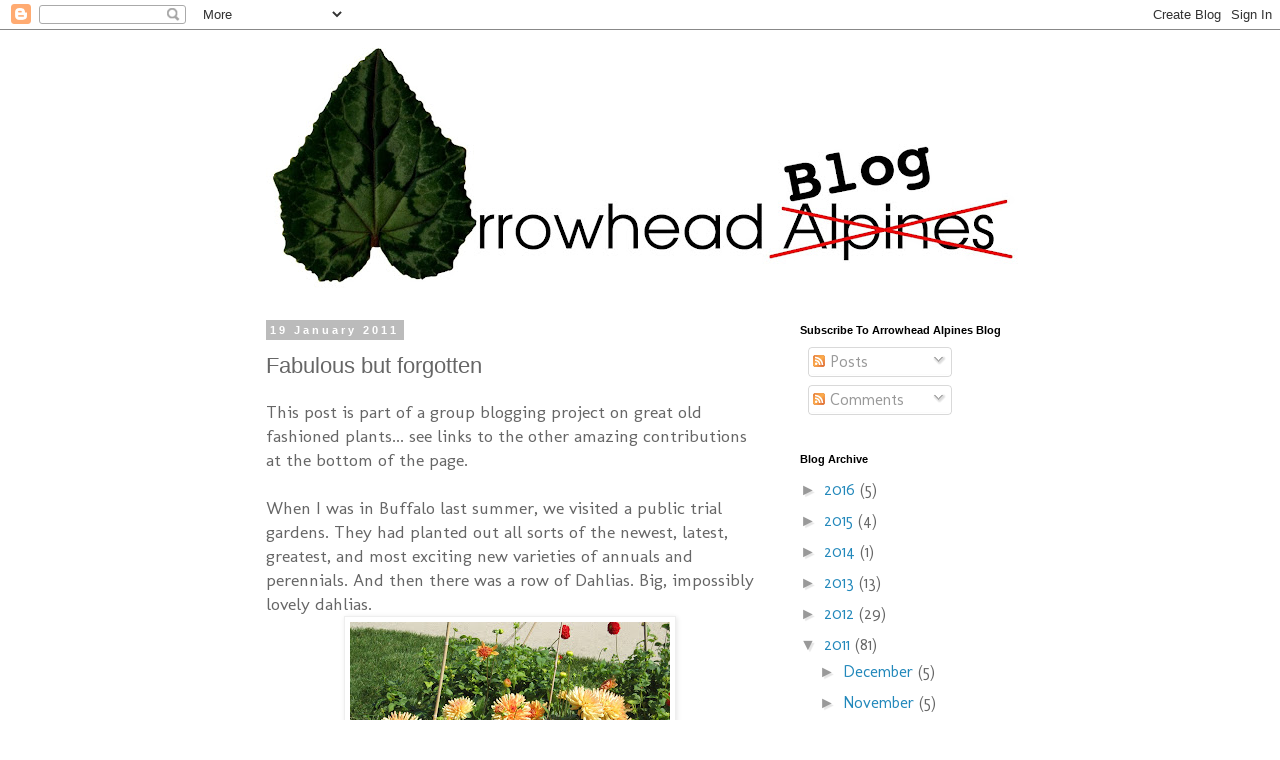

--- FILE ---
content_type: text/html; charset=UTF-8
request_url: http://blog.arrowheadalpines.com/2011/01/fabulous-but-forgotten.html?showComment=1295634019292
body_size: 21347
content:
<!DOCTYPE html>
<html class='v2' dir='ltr' xmlns='http://www.w3.org/1999/xhtml' xmlns:b='http://www.google.com/2005/gml/b' xmlns:data='http://www.google.com/2005/gml/data' xmlns:expr='http://www.google.com/2005/gml/expr'>
<head>
<link href='https://www.blogger.com/static/v1/widgets/335934321-css_bundle_v2.css' rel='stylesheet' type='text/css'/>
<meta content='IE=EmulateIE7' http-equiv='X-UA-Compatible'/>
<meta content='width=1100' name='viewport'/>
<meta content='text/html; charset=UTF-8' http-equiv='Content-Type'/>
<meta content='blogger' name='generator'/>
<link href='http://blog.arrowheadalpines.com/favicon.ico' rel='icon' type='image/x-icon'/>
<link href='http://blog.arrowheadalpines.com/2011/01/fabulous-but-forgotten.html' rel='canonical'/>
<link rel="alternate" type="application/atom+xml" title="Arrowhead Alpines Blog - Atom" href="http://blog.arrowheadalpines.com/feeds/posts/default" />
<link rel="alternate" type="application/rss+xml" title="Arrowhead Alpines Blog - RSS" href="http://blog.arrowheadalpines.com/feeds/posts/default?alt=rss" />
<link rel="service.post" type="application/atom+xml" title="Arrowhead Alpines Blog - Atom" href="https://www.blogger.com/feeds/24631933/posts/default" />

<link rel="alternate" type="application/atom+xml" title="Arrowhead Alpines Blog - Atom" href="http://blog.arrowheadalpines.com/feeds/8908164900925795608/comments/default" />
<!--Can't find substitution for tag [blog.ieCssRetrofitLinks]-->
<link href='https://blogger.googleusercontent.com/img/b/R29vZ2xl/AVvXsEh_vOBVkKTS8tLieXqe8hFlKeHvCioZUZ0Ujco31cKqfdMjdJbE_qgZGewI06_TeeNAP-ompiPWs9TjUZNxfyJcNeyCEFNHa0EgOXCg4aJXQuwQseOazwubYedxFTwJv_1XA3HP/s320/fall+004.jpg' rel='image_src'/>
<meta content='http://blog.arrowheadalpines.com/2011/01/fabulous-but-forgotten.html' property='og:url'/>
<meta content='Fabulous but forgotten' property='og:title'/>
<meta content='This post is part of a group blogging project on great old fashioned plants... see links to the other amazing contributions at the bottom of...' property='og:description'/>
<meta content='https://blogger.googleusercontent.com/img/b/R29vZ2xl/AVvXsEh_vOBVkKTS8tLieXqe8hFlKeHvCioZUZ0Ujco31cKqfdMjdJbE_qgZGewI06_TeeNAP-ompiPWs9TjUZNxfyJcNeyCEFNHa0EgOXCg4aJXQuwQseOazwubYedxFTwJv_1XA3HP/w1200-h630-p-k-no-nu/fall+004.jpg' property='og:image'/>
<title>Arrowhead Alpines Blog: Fabulous but forgotten</title>
<style type='text/css'>@font-face{font-family:'Molengo';font-style:normal;font-weight:400;font-display:swap;src:url(//fonts.gstatic.com/s/molengo/v17/I_uuMpWeuBzZNBtQXb1akwKso5f4bA.woff2)format('woff2');unicode-range:U+0100-02BA,U+02BD-02C5,U+02C7-02CC,U+02CE-02D7,U+02DD-02FF,U+0304,U+0308,U+0329,U+1D00-1DBF,U+1E00-1E9F,U+1EF2-1EFF,U+2020,U+20A0-20AB,U+20AD-20C0,U+2113,U+2C60-2C7F,U+A720-A7FF;}@font-face{font-family:'Molengo';font-style:normal;font-weight:400;font-display:swap;src:url(//fonts.gstatic.com/s/molengo/v17/I_uuMpWeuBzZNBtQXbNakwKso5c.woff2)format('woff2');unicode-range:U+0000-00FF,U+0131,U+0152-0153,U+02BB-02BC,U+02C6,U+02DA,U+02DC,U+0304,U+0308,U+0329,U+2000-206F,U+20AC,U+2122,U+2191,U+2193,U+2212,U+2215,U+FEFF,U+FFFD;}</style>
<style id='page-skin-1' type='text/css'><!--
/*
-----------------------------------------------
Blogger Template Style
Name:     Simple
Designer: Blogger
URL:      www.blogger.com
----------------------------------------------- */
/* Content
----------------------------------------------- */
body {
font: normal normal 16px Molengo;
color: #666666;
background: #ffffff none no-repeat scroll center center;
padding: 0 0 0 0;
}
html body .region-inner {
min-width: 0;
max-width: 100%;
width: auto;
}
h2 {
font-size: 22px;
}
a:link {
text-decoration:none;
color: #2288bb;
}
a:visited {
text-decoration:none;
color: #888888;
}
a:hover {
text-decoration:underline;
color: #33aaff;
}
.body-fauxcolumn-outer .fauxcolumn-inner {
background: transparent none repeat scroll top left;
_background-image: none;
}
.body-fauxcolumn-outer .cap-top {
position: absolute;
z-index: 1;
height: 400px;
width: 100%;
}
.body-fauxcolumn-outer .cap-top .cap-left {
width: 100%;
background: transparent none repeat-x scroll top left;
_background-image: none;
}
.content-outer {
-moz-box-shadow: 0 0 0 rgba(0, 0, 0, .15);
-webkit-box-shadow: 0 0 0 rgba(0, 0, 0, .15);
-goog-ms-box-shadow: 0 0 0 #333333;
box-shadow: 0 0 0 rgba(0, 0, 0, .15);
margin-bottom: 1px;
}
.content-inner {
padding: 10px 40px;
}
.content-inner {
background-color: #ffffff;
}
/* Header
----------------------------------------------- */
.header-outer {
background: transparent none repeat-x scroll 0 -400px;
_background-image: none;
}
.Header h1 {
font: normal normal 40px 'Trebuchet MS',Trebuchet,Verdana,sans-serif;
color: #000000;
text-shadow: 0 0 0 rgba(0, 0, 0, .2);
}
.Header h1 a {
color: #000000;
}
.Header .description {
font-size: 18px;
color: #000000;
}
.header-inner .Header .titlewrapper {
padding: 22px 0;
}
.header-inner .Header .descriptionwrapper {
padding: 0 0;
}
/* Tabs
----------------------------------------------- */
.tabs-inner .section:first-child {
border-top: 0 solid #dddddd;
}
.tabs-inner .section:first-child ul {
margin-top: -1px;
border-top: 1px solid #dddddd;
border-left: 1px solid #dddddd;
border-right: 1px solid #dddddd;
}
.tabs-inner .widget ul {
background: transparent none repeat-x scroll 0 -800px;
_background-image: none;
border-bottom: 1px solid #dddddd;
margin-top: 0;
margin-left: -30px;
margin-right: -30px;
}
.tabs-inner .widget li a {
display: inline-block;
padding: .6em 1em;
font: normal normal 16px Molengo;
color: #000000;
border-left: 1px solid #ffffff;
border-right: 1px solid #dddddd;
}
.tabs-inner .widget li:first-child a {
border-left: none;
}
.tabs-inner .widget li.selected a, .tabs-inner .widget li a:hover {
color: #000000;
background-color: #eeeeee;
text-decoration: none;
}
/* Columns
----------------------------------------------- */
.main-outer {
border-top: 0 solid transparent;
}
.fauxcolumn-left-outer .fauxcolumn-inner {
border-right: 1px solid transparent;
}
.fauxcolumn-right-outer .fauxcolumn-inner {
border-left: 1px solid transparent;
}
/* Headings
----------------------------------------------- */
div.widget > h2,
div.widget h2.title {
margin: 0 0 1em 0;
font: normal bold 11px 'Trebuchet MS',Trebuchet,Verdana,sans-serif;
color: #000000;
}
/* Widgets
----------------------------------------------- */
.widget .zippy {
color: #999999;
text-shadow: 2px 2px 1px rgba(0, 0, 0, .1);
}
.widget .popular-posts ul {
list-style: none;
}
/* Posts
----------------------------------------------- */
h2.date-header {
font: normal bold 11px Arial, Tahoma, Helvetica, FreeSans, sans-serif;
}
.date-header span {
background-color: #bbbbbb;
color: #ffffff;
padding: 0.4em;
letter-spacing: 3px;
margin: inherit;
}
.main-inner {
padding-top: 35px;
padding-bottom: 65px;
}
.main-inner .column-center-inner {
padding: 0 0;
}
.main-inner .column-center-inner .section {
margin: 0 1em;
}
.post {
margin: 0 0 45px 0;
}
h3.post-title, .comments h4 {
font: normal normal 22px 'Trebuchet MS',Trebuchet,Verdana,sans-serif;
margin: .75em 0 0;
}
.post-body {
font-size: 110%;
line-height: 1.4;
position: relative;
}
.post-body img, .post-body .tr-caption-container, .Profile img, .Image img,
.BlogList .item-thumbnail img {
padding: 2px;
background: #ffffff;
border: 1px solid #eeeeee;
-moz-box-shadow: 1px 1px 5px rgba(0, 0, 0, .1);
-webkit-box-shadow: 1px 1px 5px rgba(0, 0, 0, .1);
box-shadow: 1px 1px 5px rgba(0, 0, 0, .1);
}
.post-body img, .post-body .tr-caption-container {
padding: 5px;
}
.post-body .tr-caption-container {
color: #666666;
}
.post-body .tr-caption-container img {
padding: 0;
background: transparent;
border: none;
-moz-box-shadow: 0 0 0 rgba(0, 0, 0, .1);
-webkit-box-shadow: 0 0 0 rgba(0, 0, 0, .1);
box-shadow: 0 0 0 rgba(0, 0, 0, .1);
}
.post-header {
margin: 0 0 1.5em;
line-height: 1.6;
font-size: 90%;
}
.post-footer {
margin: 20px -2px 0;
padding: 5px 10px;
color: #666666;
background-color: #eeeeee;
border-bottom: 1px solid #eeeeee;
line-height: 1.6;
font-size: 90%;
}
#comments .comment-author {
padding-top: 1.5em;
border-top: 1px solid transparent;
background-position: 0 1.5em;
}
#comments .comment-author:first-child {
padding-top: 0;
border-top: none;
}
.avatar-image-container {
margin: .2em 0 0;
}
#comments .avatar-image-container img {
border: 1px solid #eeeeee;
}
/* Comments
----------------------------------------------- */
.comments .comments-content .icon.blog-author {
background-repeat: no-repeat;
background-image: url([data-uri]);
}
.comments .comments-content .loadmore a {
border-top: 1px solid #999999;
border-bottom: 1px solid #999999;
}
.comments .comment-thread.inline-thread {
background-color: #eeeeee;
}
.comments .continue {
border-top: 2px solid #999999;
}
/* Accents
---------------------------------------------- */
.section-columns td.columns-cell {
border-left: 1px solid transparent;
}
.blog-pager {
background: transparent url(http://www.blogblog.com/1kt/simple/paging_dot.png) repeat-x scroll top center;
}
.blog-pager-older-link, .home-link,
.blog-pager-newer-link {
background-color: #ffffff;
padding: 5px;
}
.footer-outer {
border-top: 1px dashed #bbbbbb;
}
/* Mobile
----------------------------------------------- */
body.mobile  {
background-size: auto;
}
.mobile .body-fauxcolumn-outer {
background: transparent none repeat scroll top left;
}
.mobile .body-fauxcolumn-outer .cap-top {
background-size: 100% auto;
}
.mobile .content-outer {
-webkit-box-shadow: 0 0 3px rgba(0, 0, 0, .15);
box-shadow: 0 0 3px rgba(0, 0, 0, .15);
}
.mobile .tabs-inner .widget ul {
margin-left: 0;
margin-right: 0;
}
.mobile .post {
margin: 0;
}
.mobile .main-inner .column-center-inner .section {
margin: 0;
}
.mobile .date-header span {
padding: 0.1em 10px;
margin: 0 -10px;
}
.mobile h3.post-title {
margin: 0;
}
.mobile .blog-pager {
background: transparent none no-repeat scroll top center;
}
.mobile .footer-outer {
border-top: none;
}
.mobile .main-inner, .mobile .footer-inner {
background-color: #ffffff;
}
.mobile-index-contents {
color: #666666;
}
.mobile-link-button {
background-color: #2288bb;
}
.mobile-link-button a:link, .mobile-link-button a:visited {
color: #ffffff;
}
.mobile .tabs-inner .section:first-child {
border-top: none;
}
.mobile .tabs-inner .PageList .widget-content {
background-color: #eeeeee;
color: #000000;
border-top: 1px solid #dddddd;
border-bottom: 1px solid #dddddd;
}
.mobile .tabs-inner .PageList .widget-content .pagelist-arrow {
border-left: 1px solid #dddddd;
}

--></style>
<style id='template-skin-1' type='text/css'><!--
body {
min-width: 860px;
}
.content-outer, .content-fauxcolumn-outer, .region-inner {
min-width: 860px;
max-width: 860px;
_width: 860px;
}
.main-inner .columns {
padding-left: 0px;
padding-right: 260px;
}
.main-inner .fauxcolumn-center-outer {
left: 0px;
right: 260px;
/* IE6 does not respect left and right together */
_width: expression(this.parentNode.offsetWidth -
parseInt("0px") -
parseInt("260px") + 'px');
}
.main-inner .fauxcolumn-left-outer {
width: 0px;
}
.main-inner .fauxcolumn-right-outer {
width: 260px;
}
.main-inner .column-left-outer {
width: 0px;
right: 100%;
margin-left: -0px;
}
.main-inner .column-right-outer {
width: 260px;
margin-right: -260px;
}
#layout {
min-width: 0;
}
#layout .content-outer {
min-width: 0;
width: 800px;
}
#layout .region-inner {
min-width: 0;
width: auto;
}
--></style>
<script type='text/javascript'>

  var _gaq = _gaq || [];
  _gaq.push(['_setAccount', 'UA-11412420-2']);
  _gaq.push(['_trackPageview']);

  (function() {
    var ga = document.createElement('script'); ga.type = 'text/javascript'; ga.async = true;
    ga.src = ('https:' == document.location.protocol ? 'https://ssl' : 'http://www') + '.google-analytics.com/ga.js';
    var s = document.getElementsByTagName('script')[0]; s.parentNode.insertBefore(ga, s);
  })();

</script>
<link href='https://www.blogger.com/dyn-css/authorization.css?targetBlogID=24631933&amp;zx=652160f8-bfb7-45e5-a38b-eb4e194c9a5b' media='none' onload='if(media!=&#39;all&#39;)media=&#39;all&#39;' rel='stylesheet'/><noscript><link href='https://www.blogger.com/dyn-css/authorization.css?targetBlogID=24631933&amp;zx=652160f8-bfb7-45e5-a38b-eb4e194c9a5b' rel='stylesheet'/></noscript>
<meta name='google-adsense-platform-account' content='ca-host-pub-1556223355139109'/>
<meta name='google-adsense-platform-domain' content='blogspot.com'/>

<!-- data-ad-client=ca-pub-4878608858980833 -->

</head>
<body class='loading variant-simplysimple'>
<div class='navbar section' id='navbar'><div class='widget Navbar' data-version='1' id='Navbar1'><script type="text/javascript">
    function setAttributeOnload(object, attribute, val) {
      if(window.addEventListener) {
        window.addEventListener('load',
          function(){ object[attribute] = val; }, false);
      } else {
        window.attachEvent('onload', function(){ object[attribute] = val; });
      }
    }
  </script>
<div id="navbar-iframe-container"></div>
<script type="text/javascript" src="https://apis.google.com/js/platform.js"></script>
<script type="text/javascript">
      gapi.load("gapi.iframes:gapi.iframes.style.bubble", function() {
        if (gapi.iframes && gapi.iframes.getContext) {
          gapi.iframes.getContext().openChild({
              url: 'https://www.blogger.com/navbar/24631933?po\x3d8908164900925795608\x26origin\x3dhttp://blog.arrowheadalpines.com',
              where: document.getElementById("navbar-iframe-container"),
              id: "navbar-iframe"
          });
        }
      });
    </script><script type="text/javascript">
(function() {
var script = document.createElement('script');
script.type = 'text/javascript';
script.src = '//pagead2.googlesyndication.com/pagead/js/google_top_exp.js';
var head = document.getElementsByTagName('head')[0];
if (head) {
head.appendChild(script);
}})();
</script>
</div></div>
<div class='body-fauxcolumns'>
<div class='fauxcolumn-outer body-fauxcolumn-outer'>
<div class='cap-top'>
<div class='cap-left'></div>
<div class='cap-right'></div>
</div>
<div class='fauxborder-left'>
<div class='fauxborder-right'></div>
<div class='fauxcolumn-inner'>
</div>
</div>
<div class='cap-bottom'>
<div class='cap-left'></div>
<div class='cap-right'></div>
</div>
</div>
</div>
<div class='content'>
<div class='content-fauxcolumns'>
<div class='fauxcolumn-outer content-fauxcolumn-outer'>
<div class='cap-top'>
<div class='cap-left'></div>
<div class='cap-right'></div>
</div>
<div class='fauxborder-left'>
<div class='fauxborder-right'></div>
<div class='fauxcolumn-inner'>
</div>
</div>
<div class='cap-bottom'>
<div class='cap-left'></div>
<div class='cap-right'></div>
</div>
</div>
</div>
<div class='content-outer'>
<div class='content-cap-top cap-top'>
<div class='cap-left'></div>
<div class='cap-right'></div>
</div>
<div class='fauxborder-left content-fauxborder-left'>
<div class='fauxborder-right content-fauxborder-right'></div>
<div class='content-inner'>
<header>
<div class='header-outer'>
<div class='header-cap-top cap-top'>
<div class='cap-left'></div>
<div class='cap-right'></div>
</div>
<div class='fauxborder-left header-fauxborder-left'>
<div class='fauxborder-right header-fauxborder-right'></div>
<div class='region-inner header-inner'>
<div class='header section' id='header'><div class='widget Header' data-version='1' id='Header1'>
<div id='header-inner'>
<a href='http://blog.arrowheadalpines.com/' style='display: block'>
<img alt='Arrowhead Alpines Blog' height='249px; ' id='Header1_headerimg' src='https://blogger.googleusercontent.com/img/b/R29vZ2xl/AVvXsEhmTqsPLIJPjmuAjbkGMNfy8nEEZcI6QGw1GgAJs3EX3ohaoEu0ZyHmPpT2GgorRAXIKFQRfmRK_WAoGNF-Pezd7gYOzvW5JrHQvq6hb1P16blofSP0UZeh9PUDRu2BazP_PbGc/s780/arrowheadbloglogo.jpg' style='display: block' width='780px; '/>
</a>
</div>
</div></div>
</div>
</div>
<div class='header-cap-bottom cap-bottom'>
<div class='cap-left'></div>
<div class='cap-right'></div>
</div>
</div>
</header>
<div class='tabs-outer'>
<div class='tabs-cap-top cap-top'>
<div class='cap-left'></div>
<div class='cap-right'></div>
</div>
<div class='fauxborder-left tabs-fauxborder-left'>
<div class='fauxborder-right tabs-fauxborder-right'></div>
<div class='region-inner tabs-inner'>
<div class='tabs no-items section' id='crosscol'></div>
<div class='tabs no-items section' id='crosscol-overflow'></div>
</div>
</div>
<div class='tabs-cap-bottom cap-bottom'>
<div class='cap-left'></div>
<div class='cap-right'></div>
</div>
</div>
<div class='main-outer'>
<div class='main-cap-top cap-top'>
<div class='cap-left'></div>
<div class='cap-right'></div>
</div>
<div class='fauxborder-left main-fauxborder-left'>
<div class='fauxborder-right main-fauxborder-right'></div>
<div class='region-inner main-inner'>
<div class='columns fauxcolumns'>
<div class='fauxcolumn-outer fauxcolumn-center-outer'>
<div class='cap-top'>
<div class='cap-left'></div>
<div class='cap-right'></div>
</div>
<div class='fauxborder-left'>
<div class='fauxborder-right'></div>
<div class='fauxcolumn-inner'>
</div>
</div>
<div class='cap-bottom'>
<div class='cap-left'></div>
<div class='cap-right'></div>
</div>
</div>
<div class='fauxcolumn-outer fauxcolumn-left-outer'>
<div class='cap-top'>
<div class='cap-left'></div>
<div class='cap-right'></div>
</div>
<div class='fauxborder-left'>
<div class='fauxborder-right'></div>
<div class='fauxcolumn-inner'>
</div>
</div>
<div class='cap-bottom'>
<div class='cap-left'></div>
<div class='cap-right'></div>
</div>
</div>
<div class='fauxcolumn-outer fauxcolumn-right-outer'>
<div class='cap-top'>
<div class='cap-left'></div>
<div class='cap-right'></div>
</div>
<div class='fauxborder-left'>
<div class='fauxborder-right'></div>
<div class='fauxcolumn-inner'>
</div>
</div>
<div class='cap-bottom'>
<div class='cap-left'></div>
<div class='cap-right'></div>
</div>
</div>
<!-- corrects IE6 width calculation -->
<div class='columns-inner'>
<div class='column-center-outer'>
<div class='column-center-inner'>
<div class='main section' id='main'><div class='widget Blog' data-version='1' id='Blog1'>
<div class='blog-posts hfeed'>

          <div class="date-outer">
        
<h2 class='date-header'><span>19 January 2011</span></h2>

          <div class="date-posts">
        
<div class='post-outer'>
<div class='post hentry'>
<a name='8908164900925795608'></a>
<h3 class='post-title entry-title'>
Fabulous but forgotten
</h3>
<div class='post-header'>
<div class='post-header-line-1'></div>
</div>
<div class='post-body entry-content'>
<div style="margin-bottom: 0in;"><div class="separator" style="clear: both; text-align: center;"></div>This post is part of a group blogging project on great old fashioned plants... see links to the other amazing contributions at the bottom of the page. <br />
<br />
When I was in Buffalo last summer, we visited a public trial gardens. They had planted out all sorts of the newest, latest, greatest, and most exciting new varieties of annuals and perennials. And then there was a row of Dahlias. Big, impossibly lovely dahlias.<br />
<div class="separator" style="clear: both; text-align: center;"><a href="https://blogger.googleusercontent.com/img/b/R29vZ2xl/AVvXsEh_vOBVkKTS8tLieXqe8hFlKeHvCioZUZ0Ujco31cKqfdMjdJbE_qgZGewI06_TeeNAP-ompiPWs9TjUZNxfyJcNeyCEFNHa0EgOXCg4aJXQuwQseOazwubYedxFTwJv_1XA3HP/s1600/fall+004.jpg" imageanchor="1" style="margin-left: 1em; margin-right: 1em;"><img border="0" height="240" src="https://blogger.googleusercontent.com/img/b/R29vZ2xl/AVvXsEh_vOBVkKTS8tLieXqe8hFlKeHvCioZUZ0Ujco31cKqfdMjdJbE_qgZGewI06_TeeNAP-ompiPWs9TjUZNxfyJcNeyCEFNHa0EgOXCg4aJXQuwQseOazwubYedxFTwJv_1XA3HP/s320/fall+004.jpg" width="320" /></a></div></div><div style="margin-bottom: 0in;">As people leaned in for photos we chatted with the director of the gardens, and he said the dahlias weren't actually part of the trial. He'd just had some extra space, so he stopped at the local big box store, grabbed some random dahlia tubers and put them in to fill the spot.</div><div style="margin-bottom: 0in;">And they were totally stealing the show &#8211; and not just with us, he said everyone who visited commented on them.</div><div style="margin-bottom: 0in;">Let me repeat that: all the newest, most exciting, hot-off-the-press varieties couldn't hold a candle to a handful of random, no-name dahlias.<br />
<div class="separator" style="clear: both; text-align: center;"></div><table align="center" cellpadding="0" cellspacing="0" class="tr-caption-container" style="margin-left: auto; margin-right: auto; text-align: center;"><tbody>
<tr><td style="text-align: center;"><a href="https://blogger.googleusercontent.com/img/b/R29vZ2xl/AVvXsEgLsvACdBZW1C4Gy2SH1Xwk8zi2LhGhm_LQiWRKhGuVLhNt4LeocTjrAZIsicP2SLJqQ1iyWV-UWpvdzd1fTtfo8XzdYAVqkIa6mbIbCFsBCfbFK7IwiURAMtJoX4AMUJeU96yT/s1600/dahliastriped.jpg" imageanchor="1" style="margin-left: auto; margin-right: auto;"><img border="0" height="320" src="https://blogger.googleusercontent.com/img/b/R29vZ2xl/AVvXsEgLsvACdBZW1C4Gy2SH1Xwk8zi2LhGhm_LQiWRKhGuVLhNt4LeocTjrAZIsicP2SLJqQ1iyWV-UWpvdzd1fTtfo8XzdYAVqkIa6mbIbCFsBCfbFK7IwiURAMtJoX4AMUJeU96yT/s320/dahliastriped.jpg" width="320" /></a></td></tr>
<tr><td class="tr-caption" style="text-align: center;"><a href="http://www.flickr.com/photos/gertrudk/2199389512/sizes/o/in/photostream/">photo credit</a></td></tr>
</tbody></table>&nbsp;Sometimes really great, slightly old-fashioned plants get lost in the flurry of everything that is exciting and new. New is great &#8211; I love new plants (and like making new plants) but I think it is time we took another look at dahlias.<br />
<table align="center" cellpadding="0" cellspacing="0" class="tr-caption-container" style="margin-left: auto; margin-right: auto; text-align: center;"><tbody>
<tr><td style="text-align: center;"><a href="https://blogger.googleusercontent.com/img/b/R29vZ2xl/AVvXsEgfb2PnkDHLvVFdu4nhvdiySnC2KNSzYvBms_JO2qHB5zIAzVOPfIky03MReY71I2okBkx-BIdoQSx471MTM7eXcK-LCohj6_LX30nMvLIl7c49vGshVyJ1elgxir7eaB1hb7lU/s1600/dahliacollar.jpg" imageanchor="1" style="margin-left: auto; margin-right: auto;"><img border="0" height="218" src="https://blogger.googleusercontent.com/img/b/R29vZ2xl/AVvXsEgfb2PnkDHLvVFdu4nhvdiySnC2KNSzYvBms_JO2qHB5zIAzVOPfIky03MReY71I2okBkx-BIdoQSx471MTM7eXcK-LCohj6_LX30nMvLIl7c49vGshVyJ1elgxir7eaB1hb7lU/s320/dahliacollar.jpg" width="320" /></a></td></tr>
<tr><td class="tr-caption" style="text-align: center;"><a href="http://www.flickr.com/photos/eulothg/4917009685/">photo credit</a></td></tr>
</tbody></table>Quickly, let me run down why dahlias are so freaking awesome.</div><div style="margin-bottom: 0in;"><table align="center" cellpadding="0" cellspacing="0" class="tr-caption-container" style="margin-left: auto; margin-right: auto; text-align: center;"><tbody>
<tr><td style="text-align: center;"><a href="https://blogger.googleusercontent.com/img/b/R29vZ2xl/AVvXsEhdX73dZMVHsLC45y_OnCxeKISl5t0xuegmKU7ffrCtTrqLdT7wTN5hLdruFJZ_5nmK_3RJo_KmO0cpUjExAPMrBNACIjuPHCYjvDw6ba70jx-mryyujsw4zCT_miSTDmzVZIsk/s1600/dahliaspider.jpg" imageanchor="1" style="margin-left: auto; margin-right: auto;"><img border="0" height="288" src="https://blogger.googleusercontent.com/img/b/R29vZ2xl/AVvXsEhdX73dZMVHsLC45y_OnCxeKISl5t0xuegmKU7ffrCtTrqLdT7wTN5hLdruFJZ_5nmK_3RJo_KmO0cpUjExAPMrBNACIjuPHCYjvDw6ba70jx-mryyujsw4zCT_miSTDmzVZIsk/s320/dahliaspider.jpg" width="320" /></a></td></tr>
<tr><td class="tr-caption" style="text-align: center;"><a href="http://www.flickr.com/photos/folkbird/713107432/sizes/m/in/photostream/">photo credit</a></td></tr>
</tbody></table>You can get them just about anyway you want them: Tall plants, short plants, tiny flowers obnoxiously huge flowers, doubles, singles, simple, frilly, reds, yellows, pinks, mauve, purplish, basically any color at all except blue. They bloom all summer, have not serious pest problems, and some even have lovely dark purple-red foliage. They look great in the garden, and they are spectacular as cut flowers.</div><div style="margin-bottom: 0in;"><div class="separator" style="clear: both; text-align: center;"><a href="https://blogger.googleusercontent.com/img/b/R29vZ2xl/AVvXsEiUzx9KNe70_nzBcbixPZA9DM5bDZLRu56FjctXXcpAJjuC-fMezPwO5nKByv6xVTtdPFs8BXAdXNbrFLXb1w08M2CFHmtXs0J56yCpV1pm_ocZem7RMdDKbZe0BW7JRLTebxKB/s1600/img+012.jpg" imageanchor="1" style="margin-left: 1em; margin-right: 1em;"><img border="0" height="320" src="https://blogger.googleusercontent.com/img/b/R29vZ2xl/AVvXsEiUzx9KNe70_nzBcbixPZA9DM5bDZLRu56FjctXXcpAJjuC-fMezPwO5nKByv6xVTtdPFs8BXAdXNbrFLXb1w08M2CFHmtXs0J56yCpV1pm_ocZem7RMdDKbZe0BW7JRLTebxKB/s320/img+012.jpg" width="240" /></a></div></div><div style="margin-bottom: 0in;">Perhaps my favorite thing about them is: Winter doesn't matter. Winter is a total non-issue. With so many of my plants, I go to great lengths, tucking them into sheltered nooks, building raised beds to give them perfect drainage, I cover them, fret if there isn't enough snow. With Dahlias, I wait until frost, then grab a garden fork, pop them out of the ground, let them dry a day or two, wrap them in dry newspaper, shove them in a bag, and dump them in the basement. It is practically effortless, and no matter what Old Man Winter throws as me, I know they're fine. And even if that tiny bit of work seems like too much, they're cheap enough you can just let them freeze and treat them like annuals.<br />
<br />
See other posts on great old-fashioned plants:<br />
<a href="http://fairegarden.wordpress.com/2011/01/19/a-new-old-fashioned-garden/" target="_blank" title="http://fairegarden.wordpress.com/2011/01/19/a-new-old-fashioned-garden/">From the fabulous Frances</a><br />
<a href="http://www.gnomicscience.com/everything-old-is-new-again/">the excellent Ryan Miller (whose idea this was!)</a> <br />
<a href="http://www.growingwithplants.com/2011/01/whats-old-is-new-again-maybe-parma.html">And the remarkable Matt Mattus</a> </div>
<div style='clear: both;'></div>
</div>
<div class='post-footer'>
<div class='post-footer-line post-footer-line-1'><span class='post-author vcard'>
Posted by
<span class='fn'>Joseph</span>
</span>
<span class='post-timestamp'>
at
<a class='timestamp-link' href='http://blog.arrowheadalpines.com/2011/01/fabulous-but-forgotten.html' rel='bookmark' title='permanent link'><abbr class='published' title='2011-01-19T10:26:00-05:00'>10:26 AM</abbr></a>
</span>
<span class='post-comment-link'>
</span>
<span class='post-icons'>
<span class='item-action'>
<a href='https://www.blogger.com/email-post/24631933/8908164900925795608' title='Email Post'>
<img alt='' class='icon-action' height='13' src='http://img1.blogblog.com/img/icon18_email.gif' width='18'/>
</a>
</span>
<span class='item-control blog-admin pid-1031848139'>
<a href='https://www.blogger.com/post-edit.g?blogID=24631933&postID=8908164900925795608&from=pencil' title='Edit Post'>
<img alt='' class='icon-action' height='18' src='https://resources.blogblog.com/img/icon18_edit_allbkg.gif' width='18'/>
</a>
</span>
</span>
<span class='post-backlinks post-comment-link'>
</span>
<div class='post-share-buttons'>
<a class='goog-inline-block share-button sb-email' href='https://www.blogger.com/share-post.g?blogID=24631933&postID=8908164900925795608&target=email' target='_blank' title='Email This'><span class='share-button-link-text'>Email This</span></a><a class='goog-inline-block share-button sb-blog' href='https://www.blogger.com/share-post.g?blogID=24631933&postID=8908164900925795608&target=blog' onclick='window.open(this.href, "_blank", "height=270,width=475"); return false;' target='_blank' title='BlogThis!'><span class='share-button-link-text'>BlogThis!</span></a><a class='goog-inline-block share-button sb-twitter' href='https://www.blogger.com/share-post.g?blogID=24631933&postID=8908164900925795608&target=twitter' target='_blank' title='Share to X'><span class='share-button-link-text'>Share to X</span></a><a class='goog-inline-block share-button sb-facebook' href='https://www.blogger.com/share-post.g?blogID=24631933&postID=8908164900925795608&target=facebook' onclick='window.open(this.href, "_blank", "height=430,width=640"); return false;' target='_blank' title='Share to Facebook'><span class='share-button-link-text'>Share to Facebook</span></a><a class='goog-inline-block share-button sb-pinterest' href='https://www.blogger.com/share-post.g?blogID=24631933&postID=8908164900925795608&target=pinterest' target='_blank' title='Share to Pinterest'><span class='share-button-link-text'>Share to Pinterest</span></a>
</div>
</div>
<div class='post-footer-line post-footer-line-2'><span class='post-labels'>
Labels:
<a href='http://blog.arrowheadalpines.com/search/label/cut%20flowers' rel='tag'>cut flowers</a>,
<a href='http://blog.arrowheadalpines.com/search/label/dahlias' rel='tag'>dahlias</a>,
<a href='http://blog.arrowheadalpines.com/search/label/good%20plant%20bad%20plant' rel='tag'>good plant bad plant</a>,
<a href='http://blog.arrowheadalpines.com/search/label/old%20fashioned' rel='tag'>old fashioned</a>,
<a href='http://blog.arrowheadalpines.com/search/label/tender%20bulbs' rel='tag'>tender bulbs</a>
</span>
</div>
<div class='post-footer-line post-footer-line-3'></div>
</div>
</div>
<div class='comments' id='comments'>
<a name='comments'></a>
<h4>17 comments:</h4>
<div id='Blog1_comments-block-wrapper'>
<dl class='avatar-comment-indent' id='comments-block'>
<dt class='comment-author ' id='c6108873948676347340'>
<a name='c6108873948676347340'></a>
<div class="avatar-image-container avatar-stock"><span dir="ltr"><a href="https://www.blogger.com/profile/00249183285802762125" target="" rel="nofollow" onclick="" class="avatar-hovercard" id="av-6108873948676347340-00249183285802762125"><img src="//www.blogger.com/img/blogger_logo_round_35.png" width="35" height="35" alt="" title="allanbecker-gardenguru">

</a></span></div>
<a href='https://www.blogger.com/profile/00249183285802762125' rel='nofollow'>allanbecker-gardenguru</a>
said...
</dt>
<dd class='comment-body' id='Blog1_cmt-6108873948676347340'>
<p>
Treating Dahlias like annuals is the easier route to follow. Unfortunately, each bulb is expensive. Do you know something about purchasing dahlias at reasonable prices that I have overlooked?
</p>
</dd>
<dd class='comment-footer'>
<span class='comment-timestamp'>
<a href='http://blog.arrowheadalpines.com/2011/01/fabulous-but-forgotten.html?showComment=1295451259173#c6108873948676347340' title='comment permalink'>
10:34 AM
</a>
<span class='item-control blog-admin pid-1475462017'>
<a class='comment-delete' href='https://www.blogger.com/comment/delete/24631933/6108873948676347340' title='Delete Comment'>
<img src='https://resources.blogblog.com/img/icon_delete13.gif'/>
</a>
</span>
</span>
</dd>
<dt class='comment-author ' id='c3031943544430370406'>
<a name='c3031943544430370406'></a>
<div class="avatar-image-container avatar-stock"><span dir="ltr"><img src="//resources.blogblog.com/img/blank.gif" width="35" height="35" alt="" title="Anonymous">

</span></div>
Anonymous
said...
</dt>
<dd class='comment-body' id='Blog1_cmt-3031943544430370406'>
<p>
Hi Joseph, what a great story!  I was there with you in Buffalo but didn&#39;t realize those Dahlias were not part of the new introductions!  The tubers are seen at the big box stores every spring.  This year, they are coming home with me! <br /><br />Thanks so much for inviting me in this group blog effort!<br />xxxooo<br />Frances
</p>
</dd>
<dd class='comment-footer'>
<span class='comment-timestamp'>
<a href='http://blog.arrowheadalpines.com/2011/01/fabulous-but-forgotten.html?showComment=1295455474799#c3031943544430370406' title='comment permalink'>
11:44 AM
</a>
<span class='item-control blog-admin pid-469705370'>
<a class='comment-delete' href='https://www.blogger.com/comment/delete/24631933/3031943544430370406' title='Delete Comment'>
<img src='https://resources.blogblog.com/img/icon_delete13.gif'/>
</a>
</span>
</span>
</dd>
<dt class='comment-author ' id='c7257159465100981039'>
<a name='c7257159465100981039'></a>
<div class="avatar-image-container avatar-stock"><span dir="ltr"><a href="https://www.blogger.com/profile/09501301078027611367" target="" rel="nofollow" onclick="" class="avatar-hovercard" id="av-7257159465100981039-09501301078027611367"><img src="//www.blogger.com/img/blogger_logo_round_35.png" width="35" height="35" alt="" title="Unknown">

</a></span></div>
<a href='https://www.blogger.com/profile/09501301078027611367' rel='nofollow'>Unknown</a>
said...
</dt>
<dd class='comment-body' id='Blog1_cmt-7257159465100981039'>
<p>
&quot;let me run down why dahlias are so freaking awesome&quot; lines like this is why people love your blog Joseph!<br /><br />Although I love all the specialty nurseries we have here in Oregon, I have some much treasured plants that I pick up at grocery stores and hardware stores.  I thought my Gladiolus acidanthera from my local farmer&#39;s market was kinda special, but just last week I saw a bag of 30 bulbs for $8 at Home Depot and happily snatched them up.<br /><br />I&#39;m so happy with the way our group post turned out, everybody had a very different take.  I hope lots of other folks join in!
</p>
</dd>
<dd class='comment-footer'>
<span class='comment-timestamp'>
<a href='http://blog.arrowheadalpines.com/2011/01/fabulous-but-forgotten.html?showComment=1295455975552#c7257159465100981039' title='comment permalink'>
11:52 AM
</a>
<span class='item-control blog-admin pid-835282881'>
<a class='comment-delete' href='https://www.blogger.com/comment/delete/24631933/7257159465100981039' title='Delete Comment'>
<img src='https://resources.blogblog.com/img/icon_delete13.gif'/>
</a>
</span>
</span>
</dd>
<dt class='comment-author blog-author' id='c6573606260589836168'>
<a name='c6573606260589836168'></a>
<div class="avatar-image-container avatar-stock"><span dir="ltr"><a href="https://www.blogger.com/profile/14433418903218452909" target="" rel="nofollow" onclick="" class="avatar-hovercard" id="av-6573606260589836168-14433418903218452909"><img src="//www.blogger.com/img/blogger_logo_round_35.png" width="35" height="35" alt="" title="Joseph">

</a></span></div>
<a href='https://www.blogger.com/profile/14433418903218452909' rel='nofollow'>Joseph</a>
said...
</dt>
<dd class='comment-body' id='Blog1_cmt-6573606260589836168'>
<p>
Allan,<br />The extremely cool varieties from specialty nurseries can be a bit pricey, but generic bags of mixed (but still delightful)varieties that show up at the grocery store are pretty inexpensive (at least that&#39;s what I remember?) and a great way to get hooked on these plants.  <br /><br />Thanks for the compliment Ryan, and thanks for a great idea!
</p>
</dd>
<dd class='comment-footer'>
<span class='comment-timestamp'>
<a href='http://blog.arrowheadalpines.com/2011/01/fabulous-but-forgotten.html?showComment=1295456185550#c6573606260589836168' title='comment permalink'>
11:56 AM
</a>
<span class='item-control blog-admin pid-1031848139'>
<a class='comment-delete' href='https://www.blogger.com/comment/delete/24631933/6573606260589836168' title='Delete Comment'>
<img src='https://resources.blogblog.com/img/icon_delete13.gif'/>
</a>
</span>
</span>
</dd>
<dt class='comment-author ' id='c4639825548779788569'>
<a name='c4639825548779788569'></a>
<div class="avatar-image-container avatar-stock"><span dir="ltr"><a href="http://ginkgograss.com/blog" target="" rel="nofollow" onclick=""><img src="//resources.blogblog.com/img/blank.gif" width="35" height="35" alt="" title="Liz">

</a></span></div>
<a href='http://ginkgograss.com/blog' rel='nofollow'>Liz</a>
said...
</dt>
<dd class='comment-body' id='Blog1_cmt-4639825548779788569'>
<p>
Now I feel out of the loop that I have so little Dahlia knowledge. I think I will plant them next year.
</p>
</dd>
<dd class='comment-footer'>
<span class='comment-timestamp'>
<a href='http://blog.arrowheadalpines.com/2011/01/fabulous-but-forgotten.html?showComment=1295462004064#c4639825548779788569' title='comment permalink'>
1:33 PM
</a>
<span class='item-control blog-admin pid-469705370'>
<a class='comment-delete' href='https://www.blogger.com/comment/delete/24631933/4639825548779788569' title='Delete Comment'>
<img src='https://resources.blogblog.com/img/icon_delete13.gif'/>
</a>
</span>
</span>
</dd>
<dt class='comment-author ' id='c3043161287317673044'>
<a name='c3043161287317673044'></a>
<div class="avatar-image-container vcard"><span dir="ltr"><a href="https://www.blogger.com/profile/16323262555906240701" target="" rel="nofollow" onclick="" class="avatar-hovercard" id="av-3043161287317673044-16323262555906240701"><img src="https://resources.blogblog.com/img/blank.gif" width="35" height="35" class="delayLoad" style="display: none;" longdesc="//blogger.googleusercontent.com/img/b/R29vZ2xl/AVvXsEiESfUStQtJwetObiRpoCFmBrPyC0etkPObh46vkgWil4ufGN5WkHp61s8_si2rNsPeGE08zuB48UzjlJrhP9lhsawPf3JxWrggZjCHjwg3YP8ObF2HtqqaDtoX79qWWIA/s45-c/1014869_10151662363487459_108422915_o.jpg" alt="" title="Alison">

<noscript><img src="//blogger.googleusercontent.com/img/b/R29vZ2xl/AVvXsEiESfUStQtJwetObiRpoCFmBrPyC0etkPObh46vkgWil4ufGN5WkHp61s8_si2rNsPeGE08zuB48UzjlJrhP9lhsawPf3JxWrggZjCHjwg3YP8ObF2HtqqaDtoX79qWWIA/s45-c/1014869_10151662363487459_108422915_o.jpg" width="35" height="35" class="photo" alt=""></noscript></a></span></div>
<a href='https://www.blogger.com/profile/16323262555906240701' rel='nofollow'>Alison</a>
said...
</dt>
<dd class='comment-body' id='Blog1_cmt-3043161287317673044'>
<p>
I&#39;m so pleased that you did a post on Dahlias, they are one of my all-time favorite flowers/plants! I grow them every year from seed, rather than digging them. They don&#39;t always look like the parent plant, but that&#39;s ok, because they are almost always stunning no matter what. The seeds are even cheaper than a bag of bulbs from the big box store.<br /><br />I love old-fashioned plants (well, except for roses), so I&#39;m off to check out the other posts.
</p>
</dd>
<dd class='comment-footer'>
<span class='comment-timestamp'>
<a href='http://blog.arrowheadalpines.com/2011/01/fabulous-but-forgotten.html?showComment=1295466026438#c3043161287317673044' title='comment permalink'>
2:40 PM
</a>
<span class='item-control blog-admin pid-1390313362'>
<a class='comment-delete' href='https://www.blogger.com/comment/delete/24631933/3043161287317673044' title='Delete Comment'>
<img src='https://resources.blogblog.com/img/icon_delete13.gif'/>
</a>
</span>
</span>
</dd>
<dt class='comment-author ' id='c4860920734889274811'>
<a name='c4860920734889274811'></a>
<div class="avatar-image-container avatar-stock"><span dir="ltr"><a href="https://www.blogger.com/profile/09501301078027611367" target="" rel="nofollow" onclick="" class="avatar-hovercard" id="av-4860920734889274811-09501301078027611367"><img src="//www.blogger.com/img/blogger_logo_round_35.png" width="35" height="35" alt="" title="Unknown">

</a></span></div>
<a href='https://www.blogger.com/profile/09501301078027611367' rel='nofollow'>Unknown</a>
said...
</dt>
<dd class='comment-body' id='Blog1_cmt-4860920734889274811'>
<p>
Allison,<br /><br />I was really hoping one of us would cover roses in one of these posts.  I hate all the ones in my yard, but I&#39;ve seen some species roses out there that look great and are trouble free.  Rosa sinensis and Rosa mutabilis come to mind.
</p>
</dd>
<dd class='comment-footer'>
<span class='comment-timestamp'>
<a href='http://blog.arrowheadalpines.com/2011/01/fabulous-but-forgotten.html?showComment=1295466689092#c4860920734889274811' title='comment permalink'>
2:51 PM
</a>
<span class='item-control blog-admin pid-835282881'>
<a class='comment-delete' href='https://www.blogger.com/comment/delete/24631933/4860920734889274811' title='Delete Comment'>
<img src='https://resources.blogblog.com/img/icon_delete13.gif'/>
</a>
</span>
</span>
</dd>
<dt class='comment-author blog-author' id='c4659053333986260321'>
<a name='c4659053333986260321'></a>
<div class="avatar-image-container avatar-stock"><span dir="ltr"><a href="https://www.blogger.com/profile/14433418903218452909" target="" rel="nofollow" onclick="" class="avatar-hovercard" id="av-4659053333986260321-14433418903218452909"><img src="//www.blogger.com/img/blogger_logo_round_35.png" width="35" height="35" alt="" title="Joseph">

</a></span></div>
<a href='https://www.blogger.com/profile/14433418903218452909' rel='nofollow'>Joseph</a>
said...
</dt>
<dd class='comment-body' id='Blog1_cmt-4659053333986260321'>
<p>
Alison,<br />I love growing them from seed too! It is so much fun to see all the variation that you can get. Doing that makes you a plant breeder you know... creating new varieties of dahlias just for your garden.
</p>
</dd>
<dd class='comment-footer'>
<span class='comment-timestamp'>
<a href='http://blog.arrowheadalpines.com/2011/01/fabulous-but-forgotten.html?showComment=1295466792469#c4659053333986260321' title='comment permalink'>
2:53 PM
</a>
<span class='item-control blog-admin pid-1031848139'>
<a class='comment-delete' href='https://www.blogger.com/comment/delete/24631933/4659053333986260321' title='Delete Comment'>
<img src='https://resources.blogblog.com/img/icon_delete13.gif'/>
</a>
</span>
</span>
</dd>
<dt class='comment-author ' id='c7889854160153488596'>
<a name='c7889854160153488596'></a>
<div class="avatar-image-container vcard"><span dir="ltr"><a href="https://www.blogger.com/profile/07291223943168030684" target="" rel="nofollow" onclick="" class="avatar-hovercard" id="av-7889854160153488596-07291223943168030684"><img src="https://resources.blogblog.com/img/blank.gif" width="35" height="35" class="delayLoad" style="display: none;" longdesc="//blogger.googleusercontent.com/img/b/R29vZ2xl/AVvXsEi1u0FTYKrkXEfNwrLFZagfHwbSXdKBa03uKpHXQiPpqf1Nq5l1CATgdWLArrinRYsiKwDFUqcN3QRe-30bLaUaN9pStJKCwZGZAus5IeYQS1K1LkWtoyLQzKKRAFG9Wj0/s45-c/*" alt="" title="Nic">

<noscript><img src="//blogger.googleusercontent.com/img/b/R29vZ2xl/AVvXsEi1u0FTYKrkXEfNwrLFZagfHwbSXdKBa03uKpHXQiPpqf1Nq5l1CATgdWLArrinRYsiKwDFUqcN3QRe-30bLaUaN9pStJKCwZGZAus5IeYQS1K1LkWtoyLQzKKRAFG9Wj0/s45-c/*" width="35" height="35" class="photo" alt=""></noscript></a></span></div>
<a href='https://www.blogger.com/profile/07291223943168030684' rel='nofollow'>Nic</a>
said...
</dt>
<dd class='comment-body' id='Blog1_cmt-7889854160153488596'>
<p>
I love dahlias, though I generally do not have much luck overwintering them, probably because my family&#39;s basement is too warm in winter. My aunt in Germany has a very cool, old-fashioned cellar where she overwinters hers and she has a huge collection of dozens of varieties that takes up a whole border running along the length of her property.
</p>
</dd>
<dd class='comment-footer'>
<span class='comment-timestamp'>
<a href='http://blog.arrowheadalpines.com/2011/01/fabulous-but-forgotten.html?showComment=1295474698302#c7889854160153488596' title='comment permalink'>
5:04 PM
</a>
<span class='item-control blog-admin pid-402010047'>
<a class='comment-delete' href='https://www.blogger.com/comment/delete/24631933/7889854160153488596' title='Delete Comment'>
<img src='https://resources.blogblog.com/img/icon_delete13.gif'/>
</a>
</span>
</span>
</dd>
<dt class='comment-author ' id='c4226581257792994593'>
<a name='c4226581257792994593'></a>
<div class="avatar-image-container avatar-stock"><span dir="ltr"><a href="http://theatrumbotanicum.wordpress.com" target="" rel="nofollow" onclick=""><img src="//resources.blogblog.com/img/blank.gif" width="35" height="35" alt="" title="Tom">

</a></span></div>
<a href='http://theatrumbotanicum.wordpress.com' rel='nofollow'>Tom</a>
said...
</dt>
<dd class='comment-body' id='Blog1_cmt-4226581257792994593'>
<p>
I love Dahlias.  They give you so much bang for your buck.  When I was at my internship at Longwood Gardens we hosted the national dahlia society&#39;s annual meeting so I got to see thousands of the most amazing Dahlias around.  I&#39;ve been hooked ever since!
</p>
</dd>
<dd class='comment-footer'>
<span class='comment-timestamp'>
<a href='http://blog.arrowheadalpines.com/2011/01/fabulous-but-forgotten.html?showComment=1295480041753#c4226581257792994593' title='comment permalink'>
6:34 PM
</a>
<span class='item-control blog-admin pid-469705370'>
<a class='comment-delete' href='https://www.blogger.com/comment/delete/24631933/4226581257792994593' title='Delete Comment'>
<img src='https://resources.blogblog.com/img/icon_delete13.gif'/>
</a>
</span>
</span>
</dd>
<dt class='comment-author ' id='c8317425375680050646'>
<a name='c8317425375680050646'></a>
<div class="avatar-image-container vcard"><span dir="ltr"><a href="https://www.blogger.com/profile/08740930947767329183" target="" rel="nofollow" onclick="" class="avatar-hovercard" id="av-8317425375680050646-08740930947767329183"><img src="https://resources.blogblog.com/img/blank.gif" width="35" height="35" class="delayLoad" style="display: none;" longdesc="//blogger.googleusercontent.com/img/b/R29vZ2xl/AVvXsEj6pmfFt6WzQmQoLeIWb2cTmbVqGQ7eI__iXiNpqs6rwlx-0ZJyfwQMaYhe5r6FVe8Z9V7LyZVvh-eFbUdcdM9ITKINpy-pMRA_0dwCs3gD21E-7NBFxZqrByglJi9VaA/s45-c/*" alt="" title="scottweberpdx">

<noscript><img src="//blogger.googleusercontent.com/img/b/R29vZ2xl/AVvXsEj6pmfFt6WzQmQoLeIWb2cTmbVqGQ7eI__iXiNpqs6rwlx-0ZJyfwQMaYhe5r6FVe8Z9V7LyZVvh-eFbUdcdM9ITKINpy-pMRA_0dwCs3gD21E-7NBFxZqrByglJi9VaA/s45-c/*" width="35" height="35" class="photo" alt=""></noscript></a></span></div>
<a href='https://www.blogger.com/profile/08740930947767329183' rel='nofollow'>scottweberpdx</a>
said...
</dt>
<dd class='comment-body' id='Blog1_cmt-8317425375680050646'>
<p>
Nice post! I&#39;m still looking for a Dahlia for my garden, there&#39;s something about them I just find unsettling...but I can&#39;t put my finger on it. Perhaps it&#39;s that so many are the size of dinner plates in colors so fierce it&#39;s like my eyes are getting scratched out :-)  I know there are some subtler colors in singles out there...I just need to get off my butt and find them. I really like the foliage on the varieties with dark foliage, but not their flowers. Although, I sort of have the same feelings towards Hibiscus with dark foliage (well, ok, with Hibiscus in general). Do you have any recommendations?
</p>
</dd>
<dd class='comment-footer'>
<span class='comment-timestamp'>
<a href='http://blog.arrowheadalpines.com/2011/01/fabulous-but-forgotten.html?showComment=1295482672243#c8317425375680050646' title='comment permalink'>
7:17 PM
</a>
<span class='item-control blog-admin pid-1328440396'>
<a class='comment-delete' href='https://www.blogger.com/comment/delete/24631933/8317425375680050646' title='Delete Comment'>
<img src='https://resources.blogblog.com/img/icon_delete13.gif'/>
</a>
</span>
</span>
</dd>
<dt class='comment-author ' id='c1802692079340043012'>
<a name='c1802692079340043012'></a>
<div class="avatar-image-container vcard"><span dir="ltr"><a href="https://www.blogger.com/profile/10913336590036045901" target="" rel="nofollow" onclick="" class="avatar-hovercard" id="av-1802692079340043012-10913336590036045901"><img src="https://resources.blogblog.com/img/blank.gif" width="35" height="35" class="delayLoad" style="display: none;" longdesc="//blogger.googleusercontent.com/img/b/R29vZ2xl/AVvXsEiMNBsAuHHPmu8tMX4qXQfb-N-htg3oBvZ90WAvEF8dVxJKZ5VOGYdRc9ve66fgW-T3T4zFwh4iQxum0_heuXkLBYYjw5ahdK5V8V7Av1L9-GiC02S2TR2NBxQBX03FvA/s45-c/tootfb.JPG" alt="" title="Commonweeder">

<noscript><img src="//blogger.googleusercontent.com/img/b/R29vZ2xl/AVvXsEiMNBsAuHHPmu8tMX4qXQfb-N-htg3oBvZ90WAvEF8dVxJKZ5VOGYdRc9ve66fgW-T3T4zFwh4iQxum0_heuXkLBYYjw5ahdK5V8V7Av1L9-GiC02S2TR2NBxQBX03FvA/s45-c/tootfb.JPG" width="35" height="35" class="photo" alt=""></noscript></a></span></div>
<a href='https://www.blogger.com/profile/10913336590036045901' rel='nofollow'>Commonweeder</a>
said...
</dt>
<dd class='comment-body' id='Blog1_cmt-1802692079340043012'>
<p>
I love dahlias, but I have just given myself permission to treat them like annuals. I can&#39;t take care of them properly over the winter.  I didn&#39;t realize those dahlias weren&#39;t part of the trial either.
</p>
</dd>
<dd class='comment-footer'>
<span class='comment-timestamp'>
<a href='http://blog.arrowheadalpines.com/2011/01/fabulous-but-forgotten.html?showComment=1295616103240#c1802692079340043012' title='comment permalink'>
8:21 AM
</a>
<span class='item-control blog-admin pid-473618738'>
<a class='comment-delete' href='https://www.blogger.com/comment/delete/24631933/1802692079340043012' title='Delete Comment'>
<img src='https://resources.blogblog.com/img/icon_delete13.gif'/>
</a>
</span>
</span>
</dd>
<dt class='comment-author ' id='c2124491932479148297'>
<a name='c2124491932479148297'></a>
<div class="avatar-image-container avatar-stock"><span dir="ltr"><img src="//resources.blogblog.com/img/blank.gif" width="35" height="35" alt="" title="Anonymous">

</span></div>
Anonymous
said...
</dt>
<dd class='comment-body' id='Blog1_cmt-2124491932479148297'>
<p>
The Grumpy Gardener has replied to your comment: <br />http://grumpygardener.southernliving.com/grumpy_gardener/2011/01/global-warming-starts-at-home.html<br />What say you?
</p>
</dd>
<dd class='comment-footer'>
<span class='comment-timestamp'>
<a href='http://blog.arrowheadalpines.com/2011/01/fabulous-but-forgotten.html?showComment=1295634019292#c2124491932479148297' title='comment permalink'>
1:20 PM
</a>
<span class='item-control blog-admin pid-469705370'>
<a class='comment-delete' href='https://www.blogger.com/comment/delete/24631933/2124491932479148297' title='Delete Comment'>
<img src='https://resources.blogblog.com/img/icon_delete13.gif'/>
</a>
</span>
</span>
</dd>
<dt class='comment-author ' id='c3380715144112735873'>
<a name='c3380715144112735873'></a>
<div class="avatar-image-container avatar-stock"><span dir="ltr"><a href="http://www.gardenpondstores.com/" target="" rel="nofollow" onclick=""><img src="//resources.blogblog.com/img/blank.gif" width="35" height="35" alt="" title="Pond Pumps">

</a></span></div>
<a href='http://www.gardenpondstores.com/' rel='nofollow'>Pond Pumps</a>
said...
</dt>
<dd class='comment-body' id='Blog1_cmt-3380715144112735873'>
<p>
Yes it is very true that nowadays people have forgotten the beauty and importance of nature. Gardening is really beautiful hobby to maintain and follow as it gives content to heart and peace to the mind. Those pictures are really beautiful.
</p>
</dd>
<dd class='comment-footer'>
<span class='comment-timestamp'>
<a href='http://blog.arrowheadalpines.com/2011/01/fabulous-but-forgotten.html?showComment=1295709422741#c3380715144112735873' title='comment permalink'>
10:17 AM
</a>
<span class='item-control blog-admin pid-469705370'>
<a class='comment-delete' href='https://www.blogger.com/comment/delete/24631933/3380715144112735873' title='Delete Comment'>
<img src='https://resources.blogblog.com/img/icon_delete13.gif'/>
</a>
</span>
</span>
</dd>
<dt class='comment-author ' id='c1905815730526815290'>
<a name='c1905815730526815290'></a>
<div class="avatar-image-container avatar-stock"><span dir="ltr"><a href="https://www.blogger.com/profile/04288354709094515651" target="" rel="nofollow" onclick="" class="avatar-hovercard" id="av-1905815730526815290-04288354709094515651"><img src="//www.blogger.com/img/blogger_logo_round_35.png" width="35" height="35" alt="" title="Kylee Baumle">

</a></span></div>
<a href='https://www.blogger.com/profile/04288354709094515651' rel='nofollow'>Kylee Baumle</a>
said...
</dt>
<dd class='comment-body' id='Blog1_cmt-1905815730526815290'>
<p>
That&#39;s it. I&#39;m growing dahlias again this year. I&#39;ve grown them several times and tried saving them, but they molded on me. I didn&#39;t have any last year. Still, they&#39;re cheap enough, what a great annual! Yep, gonna get me some dahlias this year!
</p>
</dd>
<dd class='comment-footer'>
<span class='comment-timestamp'>
<a href='http://blog.arrowheadalpines.com/2011/01/fabulous-but-forgotten.html?showComment=1295731648846#c1905815730526815290' title='comment permalink'>
4:27 PM
</a>
<span class='item-control blog-admin pid-444001610'>
<a class='comment-delete' href='https://www.blogger.com/comment/delete/24631933/1905815730526815290' title='Delete Comment'>
<img src='https://resources.blogblog.com/img/icon_delete13.gif'/>
</a>
</span>
</span>
</dd>
<dt class='comment-author ' id='c5003130265682040416'>
<a name='c5003130265682040416'></a>
<div class="avatar-image-container avatar-stock"><span dir="ltr"><a href="http://ledgeandgardens.typepad.com/" target="" rel="nofollow" onclick=""><img src="//resources.blogblog.com/img/blank.gif" width="35" height="35" alt="" title="Layanee">

</a></span></div>
<a href='http://ledgeandgardens.typepad.com/' rel='nofollow'>Layanee</a>
said...
</dt>
<dd class='comment-body' id='Blog1_cmt-5003130265682040416'>
<p>
I am thinking of embracing the dahlia this summer.  Thinking of it....
</p>
</dd>
<dd class='comment-footer'>
<span class='comment-timestamp'>
<a href='http://blog.arrowheadalpines.com/2011/01/fabulous-but-forgotten.html?showComment=1295741069050#c5003130265682040416' title='comment permalink'>
7:04 PM
</a>
<span class='item-control blog-admin pid-469705370'>
<a class='comment-delete' href='https://www.blogger.com/comment/delete/24631933/5003130265682040416' title='Delete Comment'>
<img src='https://resources.blogblog.com/img/icon_delete13.gif'/>
</a>
</span>
</span>
</dd>
<dt class='comment-author ' id='c4855524927385740934'>
<a name='c4855524927385740934'></a>
<div class="avatar-image-container avatar-stock"><span dir="ltr"><a href="http://www.lynchcreekdahlias.com/" target="" rel="nofollow" onclick=""><img src="//resources.blogblog.com/img/blank.gif" width="35" height="35" alt="" title="Dahlia Tubers">

</a></span></div>
<a href='http://www.lynchcreekdahlias.com/' rel='nofollow'>Dahlia Tubers</a>
said...
</dt>
<dd class='comment-body' id='Blog1_cmt-4855524927385740934'>
<p>
You&#39;re right! Dahlias are freaking awesome. Despite the fragile-looking beauties of dahlias, it&#39;s funny that they can be stored inside the basement just wrapped with newspapers.
</p>
</dd>
<dd class='comment-footer'>
<span class='comment-timestamp'>
<a href='http://blog.arrowheadalpines.com/2011/01/fabulous-but-forgotten.html?showComment=1306846908375#c4855524927385740934' title='comment permalink'>
9:01 AM
</a>
<span class='item-control blog-admin pid-469705370'>
<a class='comment-delete' href='https://www.blogger.com/comment/delete/24631933/4855524927385740934' title='Delete Comment'>
<img src='https://resources.blogblog.com/img/icon_delete13.gif'/>
</a>
</span>
</span>
</dd>
</dl>
</div>
<p class='comment-footer'>
<a href='https://www.blogger.com/comment/fullpage/post/24631933/8908164900925795608' onclick=''>Post a Comment</a>
</p>
</div>
</div>

        </div></div>
      
</div>
<div class='blog-pager' id='blog-pager'>
<span id='blog-pager-newer-link'>
<a class='blog-pager-newer-link' href='http://blog.arrowheadalpines.com/2011/01/sciency-answer-damping-off.html' id='Blog1_blog-pager-newer-link' title='Newer Post'>Newer Post</a>
</span>
<span id='blog-pager-older-link'>
<a class='blog-pager-older-link' href='http://blog.arrowheadalpines.com/2011/01/fuchsia-decidua-this-close-to-amazing.html' id='Blog1_blog-pager-older-link' title='Older Post'>Older Post</a>
</span>
<a class='home-link' href='http://blog.arrowheadalpines.com/'>Home</a>
</div>
<div class='clear'></div>
<div class='post-feeds'>
<div class='feed-links'>
Subscribe to:
<a class='feed-link' href='http://blog.arrowheadalpines.com/feeds/8908164900925795608/comments/default' target='_blank' type='application/atom+xml'>Post Comments (Atom)</a>
</div>
</div>
</div></div>
</div>
</div>
<div class='column-left-outer'>
<div class='column-left-inner'>
<aside>
</aside>
</div>
</div>
<div class='column-right-outer'>
<div class='column-right-inner'>
<aside>
<div class='sidebar section' id='sidebar-right-1'><div class='widget Subscribe' data-version='1' id='Subscribe1'>
<div style='white-space:nowrap'>
<h2 class='title'>Subscribe To Arrowhead Alpines Blog</h2>
<div class='widget-content'>
<div class='subscribe-wrapper subscribe-type-POST'>
<div class='subscribe expanded subscribe-type-POST' id='SW_READER_LIST_Subscribe1POST' style='display:none;'>
<div class='top'>
<span class='inner' onclick='return(_SW_toggleReaderList(event, "Subscribe1POST"));'>
<img class='subscribe-dropdown-arrow' src='https://resources.blogblog.com/img/widgets/arrow_dropdown.gif'/>
<img align='absmiddle' alt='' border='0' class='feed-icon' src='https://resources.blogblog.com/img/icon_feed12.png'/>
Posts
</span>
<div class='feed-reader-links'>
<a class='feed-reader-link' href='https://www.netvibes.com/subscribe.php?url=http%3A%2F%2Fblog.arrowheadalpines.com%2Ffeeds%2Fposts%2Fdefault' target='_blank'>
<img src='https://resources.blogblog.com/img/widgets/subscribe-netvibes.png'/>
</a>
<a class='feed-reader-link' href='https://add.my.yahoo.com/content?url=http%3A%2F%2Fblog.arrowheadalpines.com%2Ffeeds%2Fposts%2Fdefault' target='_blank'>
<img src='https://resources.blogblog.com/img/widgets/subscribe-yahoo.png'/>
</a>
<a class='feed-reader-link' href='http://blog.arrowheadalpines.com/feeds/posts/default' target='_blank'>
<img align='absmiddle' class='feed-icon' src='https://resources.blogblog.com/img/icon_feed12.png'/>
                  Atom
                </a>
</div>
</div>
<div class='bottom'></div>
</div>
<div class='subscribe' id='SW_READER_LIST_CLOSED_Subscribe1POST' onclick='return(_SW_toggleReaderList(event, "Subscribe1POST"));'>
<div class='top'>
<span class='inner'>
<img class='subscribe-dropdown-arrow' src='https://resources.blogblog.com/img/widgets/arrow_dropdown.gif'/>
<span onclick='return(_SW_toggleReaderList(event, "Subscribe1POST"));'>
<img align='absmiddle' alt='' border='0' class='feed-icon' src='https://resources.blogblog.com/img/icon_feed12.png'/>
Posts
</span>
</span>
</div>
<div class='bottom'></div>
</div>
</div>
<div class='subscribe-wrapper subscribe-type-PER_POST'>
<div class='subscribe expanded subscribe-type-PER_POST' id='SW_READER_LIST_Subscribe1PER_POST' style='display:none;'>
<div class='top'>
<span class='inner' onclick='return(_SW_toggleReaderList(event, "Subscribe1PER_POST"));'>
<img class='subscribe-dropdown-arrow' src='https://resources.blogblog.com/img/widgets/arrow_dropdown.gif'/>
<img align='absmiddle' alt='' border='0' class='feed-icon' src='https://resources.blogblog.com/img/icon_feed12.png'/>
Comments
</span>
<div class='feed-reader-links'>
<a class='feed-reader-link' href='https://www.netvibes.com/subscribe.php?url=http%3A%2F%2Fblog.arrowheadalpines.com%2Ffeeds%2F8908164900925795608%2Fcomments%2Fdefault' target='_blank'>
<img src='https://resources.blogblog.com/img/widgets/subscribe-netvibes.png'/>
</a>
<a class='feed-reader-link' href='https://add.my.yahoo.com/content?url=http%3A%2F%2Fblog.arrowheadalpines.com%2Ffeeds%2F8908164900925795608%2Fcomments%2Fdefault' target='_blank'>
<img src='https://resources.blogblog.com/img/widgets/subscribe-yahoo.png'/>
</a>
<a class='feed-reader-link' href='http://blog.arrowheadalpines.com/feeds/8908164900925795608/comments/default' target='_blank'>
<img align='absmiddle' class='feed-icon' src='https://resources.blogblog.com/img/icon_feed12.png'/>
                  Atom
                </a>
</div>
</div>
<div class='bottom'></div>
</div>
<div class='subscribe' id='SW_READER_LIST_CLOSED_Subscribe1PER_POST' onclick='return(_SW_toggleReaderList(event, "Subscribe1PER_POST"));'>
<div class='top'>
<span class='inner'>
<img class='subscribe-dropdown-arrow' src='https://resources.blogblog.com/img/widgets/arrow_dropdown.gif'/>
<span onclick='return(_SW_toggleReaderList(event, "Subscribe1PER_POST"));'>
<img align='absmiddle' alt='' border='0' class='feed-icon' src='https://resources.blogblog.com/img/icon_feed12.png'/>
Comments
</span>
</span>
</div>
<div class='bottom'></div>
</div>
</div>
<div style='clear:both'></div>
</div>
</div>
<div class='clear'></div>
</div><div class='widget BlogArchive' data-version='1' id='BlogArchive1'>
<h2>Blog Archive</h2>
<div class='widget-content'>
<div id='ArchiveList'>
<div id='BlogArchive1_ArchiveList'>
<ul class='hierarchy'>
<li class='archivedate collapsed'>
<a class='toggle' href='javascript:void(0)'>
<span class='zippy'>

        &#9658;&#160;
      
</span>
</a>
<a class='post-count-link' href='http://blog.arrowheadalpines.com/2016/'>
2016
</a>
<span class='post-count' dir='ltr'>(5)</span>
<ul class='hierarchy'>
<li class='archivedate collapsed'>
<a class='toggle' href='javascript:void(0)'>
<span class='zippy'>

        &#9658;&#160;
      
</span>
</a>
<a class='post-count-link' href='http://blog.arrowheadalpines.com/2016/09/'>
September
</a>
<span class='post-count' dir='ltr'>(1)</span>
</li>
</ul>
<ul class='hierarchy'>
<li class='archivedate collapsed'>
<a class='toggle' href='javascript:void(0)'>
<span class='zippy'>

        &#9658;&#160;
      
</span>
</a>
<a class='post-count-link' href='http://blog.arrowheadalpines.com/2016/08/'>
August
</a>
<span class='post-count' dir='ltr'>(1)</span>
</li>
</ul>
<ul class='hierarchy'>
<li class='archivedate collapsed'>
<a class='toggle' href='javascript:void(0)'>
<span class='zippy'>

        &#9658;&#160;
      
</span>
</a>
<a class='post-count-link' href='http://blog.arrowheadalpines.com/2016/04/'>
April
</a>
<span class='post-count' dir='ltr'>(1)</span>
</li>
</ul>
<ul class='hierarchy'>
<li class='archivedate collapsed'>
<a class='toggle' href='javascript:void(0)'>
<span class='zippy'>

        &#9658;&#160;
      
</span>
</a>
<a class='post-count-link' href='http://blog.arrowheadalpines.com/2016/02/'>
February
</a>
<span class='post-count' dir='ltr'>(1)</span>
</li>
</ul>
<ul class='hierarchy'>
<li class='archivedate collapsed'>
<a class='toggle' href='javascript:void(0)'>
<span class='zippy'>

        &#9658;&#160;
      
</span>
</a>
<a class='post-count-link' href='http://blog.arrowheadalpines.com/2016/01/'>
January
</a>
<span class='post-count' dir='ltr'>(1)</span>
</li>
</ul>
</li>
</ul>
<ul class='hierarchy'>
<li class='archivedate collapsed'>
<a class='toggle' href='javascript:void(0)'>
<span class='zippy'>

        &#9658;&#160;
      
</span>
</a>
<a class='post-count-link' href='http://blog.arrowheadalpines.com/2015/'>
2015
</a>
<span class='post-count' dir='ltr'>(4)</span>
<ul class='hierarchy'>
<li class='archivedate collapsed'>
<a class='toggle' href='javascript:void(0)'>
<span class='zippy'>

        &#9658;&#160;
      
</span>
</a>
<a class='post-count-link' href='http://blog.arrowheadalpines.com/2015/08/'>
August
</a>
<span class='post-count' dir='ltr'>(1)</span>
</li>
</ul>
<ul class='hierarchy'>
<li class='archivedate collapsed'>
<a class='toggle' href='javascript:void(0)'>
<span class='zippy'>

        &#9658;&#160;
      
</span>
</a>
<a class='post-count-link' href='http://blog.arrowheadalpines.com/2015/07/'>
July
</a>
<span class='post-count' dir='ltr'>(1)</span>
</li>
</ul>
<ul class='hierarchy'>
<li class='archivedate collapsed'>
<a class='toggle' href='javascript:void(0)'>
<span class='zippy'>

        &#9658;&#160;
      
</span>
</a>
<a class='post-count-link' href='http://blog.arrowheadalpines.com/2015/02/'>
February
</a>
<span class='post-count' dir='ltr'>(1)</span>
</li>
</ul>
<ul class='hierarchy'>
<li class='archivedate collapsed'>
<a class='toggle' href='javascript:void(0)'>
<span class='zippy'>

        &#9658;&#160;
      
</span>
</a>
<a class='post-count-link' href='http://blog.arrowheadalpines.com/2015/01/'>
January
</a>
<span class='post-count' dir='ltr'>(1)</span>
</li>
</ul>
</li>
</ul>
<ul class='hierarchy'>
<li class='archivedate collapsed'>
<a class='toggle' href='javascript:void(0)'>
<span class='zippy'>

        &#9658;&#160;
      
</span>
</a>
<a class='post-count-link' href='http://blog.arrowheadalpines.com/2014/'>
2014
</a>
<span class='post-count' dir='ltr'>(1)</span>
<ul class='hierarchy'>
<li class='archivedate collapsed'>
<a class='toggle' href='javascript:void(0)'>
<span class='zippy'>

        &#9658;&#160;
      
</span>
</a>
<a class='post-count-link' href='http://blog.arrowheadalpines.com/2014/12/'>
December
</a>
<span class='post-count' dir='ltr'>(1)</span>
</li>
</ul>
</li>
</ul>
<ul class='hierarchy'>
<li class='archivedate collapsed'>
<a class='toggle' href='javascript:void(0)'>
<span class='zippy'>

        &#9658;&#160;
      
</span>
</a>
<a class='post-count-link' href='http://blog.arrowheadalpines.com/2013/'>
2013
</a>
<span class='post-count' dir='ltr'>(13)</span>
<ul class='hierarchy'>
<li class='archivedate collapsed'>
<a class='toggle' href='javascript:void(0)'>
<span class='zippy'>

        &#9658;&#160;
      
</span>
</a>
<a class='post-count-link' href='http://blog.arrowheadalpines.com/2013/11/'>
November
</a>
<span class='post-count' dir='ltr'>(2)</span>
</li>
</ul>
<ul class='hierarchy'>
<li class='archivedate collapsed'>
<a class='toggle' href='javascript:void(0)'>
<span class='zippy'>

        &#9658;&#160;
      
</span>
</a>
<a class='post-count-link' href='http://blog.arrowheadalpines.com/2013/05/'>
May
</a>
<span class='post-count' dir='ltr'>(2)</span>
</li>
</ul>
<ul class='hierarchy'>
<li class='archivedate collapsed'>
<a class='toggle' href='javascript:void(0)'>
<span class='zippy'>

        &#9658;&#160;
      
</span>
</a>
<a class='post-count-link' href='http://blog.arrowheadalpines.com/2013/04/'>
April
</a>
<span class='post-count' dir='ltr'>(3)</span>
</li>
</ul>
<ul class='hierarchy'>
<li class='archivedate collapsed'>
<a class='toggle' href='javascript:void(0)'>
<span class='zippy'>

        &#9658;&#160;
      
</span>
</a>
<a class='post-count-link' href='http://blog.arrowheadalpines.com/2013/03/'>
March
</a>
<span class='post-count' dir='ltr'>(3)</span>
</li>
</ul>
<ul class='hierarchy'>
<li class='archivedate collapsed'>
<a class='toggle' href='javascript:void(0)'>
<span class='zippy'>

        &#9658;&#160;
      
</span>
</a>
<a class='post-count-link' href='http://blog.arrowheadalpines.com/2013/02/'>
February
</a>
<span class='post-count' dir='ltr'>(2)</span>
</li>
</ul>
<ul class='hierarchy'>
<li class='archivedate collapsed'>
<a class='toggle' href='javascript:void(0)'>
<span class='zippy'>

        &#9658;&#160;
      
</span>
</a>
<a class='post-count-link' href='http://blog.arrowheadalpines.com/2013/01/'>
January
</a>
<span class='post-count' dir='ltr'>(1)</span>
</li>
</ul>
</li>
</ul>
<ul class='hierarchy'>
<li class='archivedate collapsed'>
<a class='toggle' href='javascript:void(0)'>
<span class='zippy'>

        &#9658;&#160;
      
</span>
</a>
<a class='post-count-link' href='http://blog.arrowheadalpines.com/2012/'>
2012
</a>
<span class='post-count' dir='ltr'>(29)</span>
<ul class='hierarchy'>
<li class='archivedate collapsed'>
<a class='toggle' href='javascript:void(0)'>
<span class='zippy'>

        &#9658;&#160;
      
</span>
</a>
<a class='post-count-link' href='http://blog.arrowheadalpines.com/2012/12/'>
December
</a>
<span class='post-count' dir='ltr'>(3)</span>
</li>
</ul>
<ul class='hierarchy'>
<li class='archivedate collapsed'>
<a class='toggle' href='javascript:void(0)'>
<span class='zippy'>

        &#9658;&#160;
      
</span>
</a>
<a class='post-count-link' href='http://blog.arrowheadalpines.com/2012/11/'>
November
</a>
<span class='post-count' dir='ltr'>(4)</span>
</li>
</ul>
<ul class='hierarchy'>
<li class='archivedate collapsed'>
<a class='toggle' href='javascript:void(0)'>
<span class='zippy'>

        &#9658;&#160;
      
</span>
</a>
<a class='post-count-link' href='http://blog.arrowheadalpines.com/2012/09/'>
September
</a>
<span class='post-count' dir='ltr'>(2)</span>
</li>
</ul>
<ul class='hierarchy'>
<li class='archivedate collapsed'>
<a class='toggle' href='javascript:void(0)'>
<span class='zippy'>

        &#9658;&#160;
      
</span>
</a>
<a class='post-count-link' href='http://blog.arrowheadalpines.com/2012/08/'>
August
</a>
<span class='post-count' dir='ltr'>(5)</span>
</li>
</ul>
<ul class='hierarchy'>
<li class='archivedate collapsed'>
<a class='toggle' href='javascript:void(0)'>
<span class='zippy'>

        &#9658;&#160;
      
</span>
</a>
<a class='post-count-link' href='http://blog.arrowheadalpines.com/2012/07/'>
July
</a>
<span class='post-count' dir='ltr'>(1)</span>
</li>
</ul>
<ul class='hierarchy'>
<li class='archivedate collapsed'>
<a class='toggle' href='javascript:void(0)'>
<span class='zippy'>

        &#9658;&#160;
      
</span>
</a>
<a class='post-count-link' href='http://blog.arrowheadalpines.com/2012/04/'>
April
</a>
<span class='post-count' dir='ltr'>(1)</span>
</li>
</ul>
<ul class='hierarchy'>
<li class='archivedate collapsed'>
<a class='toggle' href='javascript:void(0)'>
<span class='zippy'>

        &#9658;&#160;
      
</span>
</a>
<a class='post-count-link' href='http://blog.arrowheadalpines.com/2012/03/'>
March
</a>
<span class='post-count' dir='ltr'>(3)</span>
</li>
</ul>
<ul class='hierarchy'>
<li class='archivedate collapsed'>
<a class='toggle' href='javascript:void(0)'>
<span class='zippy'>

        &#9658;&#160;
      
</span>
</a>
<a class='post-count-link' href='http://blog.arrowheadalpines.com/2012/02/'>
February
</a>
<span class='post-count' dir='ltr'>(4)</span>
</li>
</ul>
<ul class='hierarchy'>
<li class='archivedate collapsed'>
<a class='toggle' href='javascript:void(0)'>
<span class='zippy'>

        &#9658;&#160;
      
</span>
</a>
<a class='post-count-link' href='http://blog.arrowheadalpines.com/2012/01/'>
January
</a>
<span class='post-count' dir='ltr'>(6)</span>
</li>
</ul>
</li>
</ul>
<ul class='hierarchy'>
<li class='archivedate expanded'>
<a class='toggle' href='javascript:void(0)'>
<span class='zippy toggle-open'>

        &#9660;&#160;
      
</span>
</a>
<a class='post-count-link' href='http://blog.arrowheadalpines.com/2011/'>
2011
</a>
<span class='post-count' dir='ltr'>(81)</span>
<ul class='hierarchy'>
<li class='archivedate collapsed'>
<a class='toggle' href='javascript:void(0)'>
<span class='zippy'>

        &#9658;&#160;
      
</span>
</a>
<a class='post-count-link' href='http://blog.arrowheadalpines.com/2011/12/'>
December
</a>
<span class='post-count' dir='ltr'>(5)</span>
</li>
</ul>
<ul class='hierarchy'>
<li class='archivedate collapsed'>
<a class='toggle' href='javascript:void(0)'>
<span class='zippy'>

        &#9658;&#160;
      
</span>
</a>
<a class='post-count-link' href='http://blog.arrowheadalpines.com/2011/11/'>
November
</a>
<span class='post-count' dir='ltr'>(5)</span>
</li>
</ul>
<ul class='hierarchy'>
<li class='archivedate collapsed'>
<a class='toggle' href='javascript:void(0)'>
<span class='zippy'>

        &#9658;&#160;
      
</span>
</a>
<a class='post-count-link' href='http://blog.arrowheadalpines.com/2011/10/'>
October
</a>
<span class='post-count' dir='ltr'>(8)</span>
</li>
</ul>
<ul class='hierarchy'>
<li class='archivedate collapsed'>
<a class='toggle' href='javascript:void(0)'>
<span class='zippy'>

        &#9658;&#160;
      
</span>
</a>
<a class='post-count-link' href='http://blog.arrowheadalpines.com/2011/09/'>
September
</a>
<span class='post-count' dir='ltr'>(7)</span>
</li>
</ul>
<ul class='hierarchy'>
<li class='archivedate collapsed'>
<a class='toggle' href='javascript:void(0)'>
<span class='zippy'>

        &#9658;&#160;
      
</span>
</a>
<a class='post-count-link' href='http://blog.arrowheadalpines.com/2011/08/'>
August
</a>
<span class='post-count' dir='ltr'>(3)</span>
</li>
</ul>
<ul class='hierarchy'>
<li class='archivedate collapsed'>
<a class='toggle' href='javascript:void(0)'>
<span class='zippy'>

        &#9658;&#160;
      
</span>
</a>
<a class='post-count-link' href='http://blog.arrowheadalpines.com/2011/07/'>
July
</a>
<span class='post-count' dir='ltr'>(6)</span>
</li>
</ul>
<ul class='hierarchy'>
<li class='archivedate collapsed'>
<a class='toggle' href='javascript:void(0)'>
<span class='zippy'>

        &#9658;&#160;
      
</span>
</a>
<a class='post-count-link' href='http://blog.arrowheadalpines.com/2011/06/'>
June
</a>
<span class='post-count' dir='ltr'>(6)</span>
</li>
</ul>
<ul class='hierarchy'>
<li class='archivedate collapsed'>
<a class='toggle' href='javascript:void(0)'>
<span class='zippy'>

        &#9658;&#160;
      
</span>
</a>
<a class='post-count-link' href='http://blog.arrowheadalpines.com/2011/05/'>
May
</a>
<span class='post-count' dir='ltr'>(4)</span>
</li>
</ul>
<ul class='hierarchy'>
<li class='archivedate collapsed'>
<a class='toggle' href='javascript:void(0)'>
<span class='zippy'>

        &#9658;&#160;
      
</span>
</a>
<a class='post-count-link' href='http://blog.arrowheadalpines.com/2011/04/'>
April
</a>
<span class='post-count' dir='ltr'>(9)</span>
</li>
</ul>
<ul class='hierarchy'>
<li class='archivedate collapsed'>
<a class='toggle' href='javascript:void(0)'>
<span class='zippy'>

        &#9658;&#160;
      
</span>
</a>
<a class='post-count-link' href='http://blog.arrowheadalpines.com/2011/03/'>
March
</a>
<span class='post-count' dir='ltr'>(6)</span>
</li>
</ul>
<ul class='hierarchy'>
<li class='archivedate collapsed'>
<a class='toggle' href='javascript:void(0)'>
<span class='zippy'>

        &#9658;&#160;
      
</span>
</a>
<a class='post-count-link' href='http://blog.arrowheadalpines.com/2011/02/'>
February
</a>
<span class='post-count' dir='ltr'>(11)</span>
</li>
</ul>
<ul class='hierarchy'>
<li class='archivedate expanded'>
<a class='toggle' href='javascript:void(0)'>
<span class='zippy toggle-open'>

        &#9660;&#160;
      
</span>
</a>
<a class='post-count-link' href='http://blog.arrowheadalpines.com/2011/01/'>
January
</a>
<span class='post-count' dir='ltr'>(11)</span>
<ul class='posts'>
<li><a href='http://blog.arrowheadalpines.com/2011/01/sciency-answer-too-much-compost-plus.html'>Sciency Answer: Too much compost? (Plus! Fun with ...</a></li>
<li><a href='http://blog.arrowheadalpines.com/2011/01/friday-cartoon-snow-is-pretty-but.html'>Friday cartoon: Snow is pretty but...</a></li>
<li><a href='http://blog.arrowheadalpines.com/2011/01/magnificent-mums.html'>Magnificent Mums</a></li>
<li><a href='http://blog.arrowheadalpines.com/2011/01/sciency-answer-damping-off.html'>Sciency Answer: Damping off</a></li>
<li><a href='http://blog.arrowheadalpines.com/2011/01/fabulous-but-forgotten.html'>Fabulous but forgotten</a></li>
<li><a href='http://blog.arrowheadalpines.com/2011/01/fuchsia-decidua-this-close-to-amazing.html'>Fuchsia decidua: THIS close to amazing</a></li>
<li><a href='http://blog.arrowheadalpines.com/2011/01/friday-music-video.html'>Friday Music Video!</a></li>
<li><a href='http://blog.arrowheadalpines.com/2011/01/macros-in-mason-jar.html'>Macros in a mason jar</a></li>
<li><a href='http://blog.arrowheadalpines.com/2011/01/friday-cartoon-color-contrast.html'>Friday Cartoon: Color Contrast</a></li>
<li><a href='http://blog.arrowheadalpines.com/2011/01/2011-veg-plan.html'>The 2011 Veg Plan</a></li>
<li><a href='http://blog.arrowheadalpines.com/2011/01/sciency-unreliability.html'>Sciency Unreliability</a></li>
</ul>
</li>
</ul>
</li>
</ul>
<ul class='hierarchy'>
<li class='archivedate collapsed'>
<a class='toggle' href='javascript:void(0)'>
<span class='zippy'>

        &#9658;&#160;
      
</span>
</a>
<a class='post-count-link' href='http://blog.arrowheadalpines.com/2010/'>
2010
</a>
<span class='post-count' dir='ltr'>(151)</span>
<ul class='hierarchy'>
<li class='archivedate collapsed'>
<a class='toggle' href='javascript:void(0)'>
<span class='zippy'>

        &#9658;&#160;
      
</span>
</a>
<a class='post-count-link' href='http://blog.arrowheadalpines.com/2010/12/'>
December
</a>
<span class='post-count' dir='ltr'>(11)</span>
</li>
</ul>
<ul class='hierarchy'>
<li class='archivedate collapsed'>
<a class='toggle' href='javascript:void(0)'>
<span class='zippy'>

        &#9658;&#160;
      
</span>
</a>
<a class='post-count-link' href='http://blog.arrowheadalpines.com/2010/11/'>
November
</a>
<span class='post-count' dir='ltr'>(15)</span>
</li>
</ul>
<ul class='hierarchy'>
<li class='archivedate collapsed'>
<a class='toggle' href='javascript:void(0)'>
<span class='zippy'>

        &#9658;&#160;
      
</span>
</a>
<a class='post-count-link' href='http://blog.arrowheadalpines.com/2010/10/'>
October
</a>
<span class='post-count' dir='ltr'>(14)</span>
</li>
</ul>
<ul class='hierarchy'>
<li class='archivedate collapsed'>
<a class='toggle' href='javascript:void(0)'>
<span class='zippy'>

        &#9658;&#160;
      
</span>
</a>
<a class='post-count-link' href='http://blog.arrowheadalpines.com/2010/09/'>
September
</a>
<span class='post-count' dir='ltr'>(12)</span>
</li>
</ul>
<ul class='hierarchy'>
<li class='archivedate collapsed'>
<a class='toggle' href='javascript:void(0)'>
<span class='zippy'>

        &#9658;&#160;
      
</span>
</a>
<a class='post-count-link' href='http://blog.arrowheadalpines.com/2010/08/'>
August
</a>
<span class='post-count' dir='ltr'>(12)</span>
</li>
</ul>
<ul class='hierarchy'>
<li class='archivedate collapsed'>
<a class='toggle' href='javascript:void(0)'>
<span class='zippy'>

        &#9658;&#160;
      
</span>
</a>
<a class='post-count-link' href='http://blog.arrowheadalpines.com/2010/07/'>
July
</a>
<span class='post-count' dir='ltr'>(11)</span>
</li>
</ul>
<ul class='hierarchy'>
<li class='archivedate collapsed'>
<a class='toggle' href='javascript:void(0)'>
<span class='zippy'>

        &#9658;&#160;
      
</span>
</a>
<a class='post-count-link' href='http://blog.arrowheadalpines.com/2010/06/'>
June
</a>
<span class='post-count' dir='ltr'>(6)</span>
</li>
</ul>
<ul class='hierarchy'>
<li class='archivedate collapsed'>
<a class='toggle' href='javascript:void(0)'>
<span class='zippy'>

        &#9658;&#160;
      
</span>
</a>
<a class='post-count-link' href='http://blog.arrowheadalpines.com/2010/05/'>
May
</a>
<span class='post-count' dir='ltr'>(13)</span>
</li>
</ul>
<ul class='hierarchy'>
<li class='archivedate collapsed'>
<a class='toggle' href='javascript:void(0)'>
<span class='zippy'>

        &#9658;&#160;
      
</span>
</a>
<a class='post-count-link' href='http://blog.arrowheadalpines.com/2010/04/'>
April
</a>
<span class='post-count' dir='ltr'>(9)</span>
</li>
</ul>
<ul class='hierarchy'>
<li class='archivedate collapsed'>
<a class='toggle' href='javascript:void(0)'>
<span class='zippy'>

        &#9658;&#160;
      
</span>
</a>
<a class='post-count-link' href='http://blog.arrowheadalpines.com/2010/03/'>
March
</a>
<span class='post-count' dir='ltr'>(7)</span>
</li>
</ul>
<ul class='hierarchy'>
<li class='archivedate collapsed'>
<a class='toggle' href='javascript:void(0)'>
<span class='zippy'>

        &#9658;&#160;
      
</span>
</a>
<a class='post-count-link' href='http://blog.arrowheadalpines.com/2010/02/'>
February
</a>
<span class='post-count' dir='ltr'>(17)</span>
</li>
</ul>
<ul class='hierarchy'>
<li class='archivedate collapsed'>
<a class='toggle' href='javascript:void(0)'>
<span class='zippy'>

        &#9658;&#160;
      
</span>
</a>
<a class='post-count-link' href='http://blog.arrowheadalpines.com/2010/01/'>
January
</a>
<span class='post-count' dir='ltr'>(24)</span>
</li>
</ul>
</li>
</ul>
<ul class='hierarchy'>
<li class='archivedate collapsed'>
<a class='toggle' href='javascript:void(0)'>
<span class='zippy'>

        &#9658;&#160;
      
</span>
</a>
<a class='post-count-link' href='http://blog.arrowheadalpines.com/2009/'>
2009
</a>
<span class='post-count' dir='ltr'>(70)</span>
<ul class='hierarchy'>
<li class='archivedate collapsed'>
<a class='toggle' href='javascript:void(0)'>
<span class='zippy'>

        &#9658;&#160;
      
</span>
</a>
<a class='post-count-link' href='http://blog.arrowheadalpines.com/2009/12/'>
December
</a>
<span class='post-count' dir='ltr'>(16)</span>
</li>
</ul>
<ul class='hierarchy'>
<li class='archivedate collapsed'>
<a class='toggle' href='javascript:void(0)'>
<span class='zippy'>

        &#9658;&#160;
      
</span>
</a>
<a class='post-count-link' href='http://blog.arrowheadalpines.com/2009/11/'>
November
</a>
<span class='post-count' dir='ltr'>(16)</span>
</li>
</ul>
<ul class='hierarchy'>
<li class='archivedate collapsed'>
<a class='toggle' href='javascript:void(0)'>
<span class='zippy'>

        &#9658;&#160;
      
</span>
</a>
<a class='post-count-link' href='http://blog.arrowheadalpines.com/2009/10/'>
October
</a>
<span class='post-count' dir='ltr'>(13)</span>
</li>
</ul>
<ul class='hierarchy'>
<li class='archivedate collapsed'>
<a class='toggle' href='javascript:void(0)'>
<span class='zippy'>

        &#9658;&#160;
      
</span>
</a>
<a class='post-count-link' href='http://blog.arrowheadalpines.com/2009/09/'>
September
</a>
<span class='post-count' dir='ltr'>(13)</span>
</li>
</ul>
<ul class='hierarchy'>
<li class='archivedate collapsed'>
<a class='toggle' href='javascript:void(0)'>
<span class='zippy'>

        &#9658;&#160;
      
</span>
</a>
<a class='post-count-link' href='http://blog.arrowheadalpines.com/2009/08/'>
August
</a>
<span class='post-count' dir='ltr'>(6)</span>
</li>
</ul>
<ul class='hierarchy'>
<li class='archivedate collapsed'>
<a class='toggle' href='javascript:void(0)'>
<span class='zippy'>

        &#9658;&#160;
      
</span>
</a>
<a class='post-count-link' href='http://blog.arrowheadalpines.com/2009/03/'>
March
</a>
<span class='post-count' dir='ltr'>(5)</span>
</li>
</ul>
<ul class='hierarchy'>
<li class='archivedate collapsed'>
<a class='toggle' href='javascript:void(0)'>
<span class='zippy'>

        &#9658;&#160;
      
</span>
</a>
<a class='post-count-link' href='http://blog.arrowheadalpines.com/2009/02/'>
February
</a>
<span class='post-count' dir='ltr'>(1)</span>
</li>
</ul>
</li>
</ul>
</div>
</div>
<div class='clear'></div>
</div>
</div></div>
</aside>
</div>
</div>
</div>
<div style='clear: both'></div>
<!-- columns -->
</div>
<!-- main -->
</div>
</div>
<div class='main-cap-bottom cap-bottom'>
<div class='cap-left'></div>
<div class='cap-right'></div>
</div>
</div>
<footer>
<div class='footer-outer'>
<div class='footer-cap-top cap-top'>
<div class='cap-left'></div>
<div class='cap-right'></div>
</div>
<div class='fauxborder-left footer-fauxborder-left'>
<div class='fauxborder-right footer-fauxborder-right'></div>
<div class='region-inner footer-inner'>
<div class='foot section' id='footer-1'><div class='widget Label' data-version='1' id='Label1'>
<h2>Labels</h2>
<div class='widget-content cloud-label-widget-content'>
<span class='label-size label-size-5'>
<a dir='ltr' href='http://blog.arrowheadalpines.com/search/label/good%20plant%20bad%20plant'>good plant bad plant</a>
<span class='label-count' dir='ltr'>(67)</span>
</span>
<span class='label-size label-size-5'>
<a dir='ltr' href='http://blog.arrowheadalpines.com/search/label/drawings'>drawings</a>
<span class='label-count' dir='ltr'>(51)</span>
</span>
<span class='label-size label-size-5'>
<a dir='ltr' href='http://blog.arrowheadalpines.com/search/label/humor'>humor</a>
<span class='label-count' dir='ltr'>(41)</span>
</span>
<span class='label-size label-size-4'>
<a dir='ltr' href='http://blog.arrowheadalpines.com/search/label/shopping'>shopping</a>
<span class='label-count' dir='ltr'>(35)</span>
</span>
<span class='label-size label-size-4'>
<a dir='ltr' href='http://blog.arrowheadalpines.com/search/label/science'>science</a>
<span class='label-count' dir='ltr'>(32)</span>
</span>
<span class='label-size label-size-4'>
<a dir='ltr' href='http://blog.arrowheadalpines.com/search/label/breeding'>breeding</a>
<span class='label-count' dir='ltr'>(26)</span>
</span>
<span class='label-size label-size-4'>
<a dir='ltr' href='http://blog.arrowheadalpines.com/search/label/growing%20from%20seed'>growing from seed</a>
<span class='label-count' dir='ltr'>(26)</span>
</span>
<span class='label-size label-size-4'>
<a dir='ltr' href='http://blog.arrowheadalpines.com/search/label/Links'>Links</a>
<span class='label-count' dir='ltr'>(24)</span>
</span>
<span class='label-size label-size-4'>
<a dir='ltr' href='http://blog.arrowheadalpines.com/search/label/Sciency%20answers'>Sciency answers</a>
<span class='label-count' dir='ltr'>(22)</span>
</span>
<span class='label-size label-size-4'>
<a dir='ltr' href='http://blog.arrowheadalpines.com/search/label/Random%20thought'>Random thought</a>
<span class='label-count' dir='ltr'>(20)</span>
</span>
<span class='label-size label-size-4'>
<a dir='ltr' href='http://blog.arrowheadalpines.com/search/label/winter%20color'>winter color</a>
<span class='label-count' dir='ltr'>(18)</span>
</span>
<span class='label-size label-size-4'>
<a dir='ltr' href='http://blog.arrowheadalpines.com/search/label/design'>design</a>
<span class='label-count' dir='ltr'>(17)</span>
</span>
<span class='label-size label-size-3'>
<a dir='ltr' href='http://blog.arrowheadalpines.com/search/label/in%20the%20news'>in the news</a>
<span class='label-count' dir='ltr'>(13)</span>
</span>
<span class='label-size label-size-3'>
<a dir='ltr' href='http://blog.arrowheadalpines.com/search/label/spring'>spring</a>
<span class='label-count' dir='ltr'>(13)</span>
</span>
<span class='label-size label-size-3'>
<a dir='ltr' href='http://blog.arrowheadalpines.com/search/label/bulbs'>bulbs</a>
<span class='label-count' dir='ltr'>(12)</span>
</span>
<span class='label-size label-size-3'>
<a dir='ltr' href='http://blog.arrowheadalpines.com/search/label/books'>books</a>
<span class='label-count' dir='ltr'>(11)</span>
</span>
<span class='label-size label-size-3'>
<a dir='ltr' href='http://blog.arrowheadalpines.com/search/label/soil'>soil</a>
<span class='label-count' dir='ltr'>(11)</span>
</span>
<span class='label-size label-size-3'>
<a dir='ltr' href='http://blog.arrowheadalpines.com/search/label/great%20gardens'>great gardens</a>
<span class='label-count' dir='ltr'>(10)</span>
</span>
<span class='label-size label-size-3'>
<a dir='ltr' href='http://blog.arrowheadalpines.com/search/label/house%20plants'>house plants</a>
<span class='label-count' dir='ltr'>(9)</span>
</span>
<span class='label-size label-size-3'>
<a dir='ltr' href='http://blog.arrowheadalpines.com/search/label/vegetables'>vegetables</a>
<span class='label-count' dir='ltr'>(9)</span>
</span>
<span class='label-size label-size-3'>
<a dir='ltr' href='http://blog.arrowheadalpines.com/search/label/winter%20hardiness'>winter hardiness</a>
<span class='label-count' dir='ltr'>(9)</span>
</span>
<span class='label-size label-size-3'>
<a dir='ltr' href='http://blog.arrowheadalpines.com/search/label/new%20plants'>new plants</a>
<span class='label-count' dir='ltr'>(8)</span>
</span>
<span class='label-size label-size-3'>
<a dir='ltr' href='http://blog.arrowheadalpines.com/search/label/fall'>fall</a>
<span class='label-count' dir='ltr'>(7)</span>
</span>
<span class='label-size label-size-3'>
<a dir='ltr' href='http://blog.arrowheadalpines.com/search/label/off-topic'>off-topic</a>
<span class='label-count' dir='ltr'>(7)</span>
</span>
<span class='label-size label-size-3'>
<a dir='ltr' href='http://blog.arrowheadalpines.com/search/label/greenhouse'>greenhouse</a>
<span class='label-count' dir='ltr'>(6)</span>
</span>
<span class='label-size label-size-3'>
<a dir='ltr' href='http://blog.arrowheadalpines.com/search/label/how%20to'>how to</a>
<span class='label-count' dir='ltr'>(6)</span>
</span>
<span class='label-size label-size-3'>
<a dir='ltr' href='http://blog.arrowheadalpines.com/search/label/scent'>scent</a>
<span class='label-count' dir='ltr'>(6)</span>
</span>
<span class='label-size label-size-3'>
<a dir='ltr' href='http://blog.arrowheadalpines.com/search/label/Bloom%20day'>Bloom day</a>
<span class='label-count' dir='ltr'>(5)</span>
</span>
<span class='label-size label-size-3'>
<a dir='ltr' href='http://blog.arrowheadalpines.com/search/label/Natives%20Project'>Natives Project</a>
<span class='label-count' dir='ltr'>(5)</span>
</span>
<span class='label-size label-size-3'>
<a dir='ltr' href='http://blog.arrowheadalpines.com/search/label/crocus'>crocus</a>
<span class='label-count' dir='ltr'>(5)</span>
</span>
<span class='label-size label-size-3'>
<a dir='ltr' href='http://blog.arrowheadalpines.com/search/label/explanation'>explanation</a>
<span class='label-count' dir='ltr'>(5)</span>
</span>
<span class='label-size label-size-3'>
<a dir='ltr' href='http://blog.arrowheadalpines.com/search/label/insects'>insects</a>
<span class='label-count' dir='ltr'>(5)</span>
</span>
<span class='label-size label-size-3'>
<a dir='ltr' href='http://blog.arrowheadalpines.com/search/label/not%20a%20lawn'>not a lawn</a>
<span class='label-count' dir='ltr'>(5)</span>
</span>
<span class='label-size label-size-3'>
<a dir='ltr' href='http://blog.arrowheadalpines.com/search/label/pack%20trials'>pack trials</a>
<span class='label-count' dir='ltr'>(5)</span>
</span>
<span class='label-size label-size-3'>
<a dir='ltr' href='http://blog.arrowheadalpines.com/search/label/rant'>rant</a>
<span class='label-count' dir='ltr'>(5)</span>
</span>
<span class='label-size label-size-3'>
<a dir='ltr' href='http://blog.arrowheadalpines.com/search/label/tomato'>tomato</a>
<span class='label-count' dir='ltr'>(5)</span>
</span>
<span class='label-size label-size-3'>
<a dir='ltr' href='http://blog.arrowheadalpines.com/search/label/tomatoes'>tomatoes</a>
<span class='label-count' dir='ltr'>(5)</span>
</span>
<span class='label-size label-size-2'>
<a dir='ltr' href='http://blog.arrowheadalpines.com/search/label/agave'>agave</a>
<span class='label-count' dir='ltr'>(4)</span>
</span>
<span class='label-size label-size-2'>
<a dir='ltr' href='http://blog.arrowheadalpines.com/search/label/cardoon'>cardoon</a>
<span class='label-count' dir='ltr'>(4)</span>
</span>
<span class='label-size label-size-2'>
<a dir='ltr' href='http://blog.arrowheadalpines.com/search/label/conifers'>conifers</a>
<span class='label-count' dir='ltr'>(4)</span>
</span>
<span class='label-size label-size-2'>
<a dir='ltr' href='http://blog.arrowheadalpines.com/search/label/cut%20flowers'>cut flowers</a>
<span class='label-count' dir='ltr'>(4)</span>
</span>
<span class='label-size label-size-2'>
<a dir='ltr' href='http://blog.arrowheadalpines.com/search/label/fertilizer'>fertilizer</a>
<span class='label-count' dir='ltr'>(4)</span>
</span>
<span class='label-size label-size-2'>
<a dir='ltr' href='http://blog.arrowheadalpines.com/search/label/food'>food</a>
<span class='label-count' dir='ltr'>(4)</span>
</span>
<span class='label-size label-size-2'>
<a dir='ltr' href='http://blog.arrowheadalpines.com/search/label/gardening%20popularity'>gardening popularity</a>
<span class='label-count' dir='ltr'>(4)</span>
</span>
<span class='label-size label-size-2'>
<a dir='ltr' href='http://blog.arrowheadalpines.com/search/label/guest%20blogging'>guest blogging</a>
<span class='label-count' dir='ltr'>(4)</span>
</span>
<span class='label-size label-size-2'>
<a dir='ltr' href='http://blog.arrowheadalpines.com/search/label/just%20strange'>just strange</a>
<span class='label-count' dir='ltr'>(4)</span>
</span>
<span class='label-size label-size-2'>
<a dir='ltr' href='http://blog.arrowheadalpines.com/search/label/petunias'>petunias</a>
<span class='label-count' dir='ltr'>(4)</span>
</span>
<span class='label-size label-size-2'>
<a dir='ltr' href='http://blog.arrowheadalpines.com/search/label/photos%20of%20ideas'>photos of ideas</a>
<span class='label-count' dir='ltr'>(4)</span>
</span>
<span class='label-size label-size-2'>
<a dir='ltr' href='http://blog.arrowheadalpines.com/search/label/roses'>roses</a>
<span class='label-count' dir='ltr'>(4)</span>
</span>
<span class='label-size label-size-2'>
<a dir='ltr' href='http://blog.arrowheadalpines.com/search/label/snow'>snow</a>
<span class='label-count' dir='ltr'>(4)</span>
</span>
<span class='label-size label-size-2'>
<a dir='ltr' href='http://blog.arrowheadalpines.com/search/label/to%20buy'>to buy</a>
<span class='label-count' dir='ltr'>(4)</span>
</span>
<span class='label-size label-size-2'>
<a dir='ltr' href='http://blog.arrowheadalpines.com/search/label/variegation'>variegation</a>
<span class='label-count' dir='ltr'>(4)</span>
</span>
<span class='label-size label-size-2'>
<a dir='ltr' href='http://blog.arrowheadalpines.com/search/label/video'>video</a>
<span class='label-count' dir='ltr'>(4)</span>
</span>
<span class='label-size label-size-2'>
<a dir='ltr' href='http://blog.arrowheadalpines.com/search/label/weeds'>weeds</a>
<span class='label-count' dir='ltr'>(4)</span>
</span>
<span class='label-size label-size-2'>
<a dir='ltr' href='http://blog.arrowheadalpines.com/search/label/Christmas'>Christmas</a>
<span class='label-count' dir='ltr'>(3)</span>
</span>
<span class='label-size label-size-2'>
<a dir='ltr' href='http://blog.arrowheadalpines.com/search/label/arrowhead%20alpines'>arrowhead alpines</a>
<span class='label-count' dir='ltr'>(3)</span>
</span>
<span class='label-size label-size-2'>
<a dir='ltr' href='http://blog.arrowheadalpines.com/search/label/compost'>compost</a>
<span class='label-count' dir='ltr'>(3)</span>
</span>
<span class='label-size label-size-2'>
<a dir='ltr' href='http://blog.arrowheadalpines.com/search/label/dahlias'>dahlias</a>
<span class='label-count' dir='ltr'>(3)</span>
</span>
<span class='label-size label-size-2'>
<a dir='ltr' href='http://blog.arrowheadalpines.com/search/label/fennel'>fennel</a>
<span class='label-count' dir='ltr'>(3)</span>
</span>
<span class='label-size label-size-2'>
<a dir='ltr' href='http://blog.arrowheadalpines.com/search/label/fragrance'>fragrance</a>
<span class='label-count' dir='ltr'>(3)</span>
</span>
<span class='label-size label-size-2'>
<a dir='ltr' href='http://blog.arrowheadalpines.com/search/label/irises'>irises</a>
<span class='label-count' dir='ltr'>(3)</span>
</span>
<span class='label-size label-size-2'>
<a dir='ltr' href='http://blog.arrowheadalpines.com/search/label/mums'>mums</a>
<span class='label-count' dir='ltr'>(3)</span>
</span>
<span class='label-size label-size-2'>
<a dir='ltr' href='http://blog.arrowheadalpines.com/search/label/overwintering'>overwintering</a>
<span class='label-count' dir='ltr'>(3)</span>
</span>
<span class='label-size label-size-2'>
<a dir='ltr' href='http://blog.arrowheadalpines.com/search/label/personal'>personal</a>
<span class='label-count' dir='ltr'>(3)</span>
</span>
<span class='label-size label-size-2'>
<a dir='ltr' href='http://blog.arrowheadalpines.com/search/label/scientific%20names'>scientific names</a>
<span class='label-count' dir='ltr'>(3)</span>
</span>
<span class='label-size label-size-2'>
<a dir='ltr' href='http://blog.arrowheadalpines.com/search/label/sculpture'>sculpture</a>
<span class='label-count' dir='ltr'>(3)</span>
</span>
<span class='label-size label-size-2'>
<a dir='ltr' href='http://blog.arrowheadalpines.com/search/label/time%20travel'>time travel</a>
<span class='label-count' dir='ltr'>(3)</span>
</span>
<span class='label-size label-size-2'>
<a dir='ltr' href='http://blog.arrowheadalpines.com/search/label/tulip'>tulip</a>
<span class='label-count' dir='ltr'>(3)</span>
</span>
<span class='label-size label-size-2'>
<a dir='ltr' href='http://blog.arrowheadalpines.com/search/label/NPR'>NPR</a>
<span class='label-count' dir='ltr'>(2)</span>
</span>
<span class='label-size label-size-2'>
<a dir='ltr' href='http://blog.arrowheadalpines.com/search/label/anemone'>anemone</a>
<span class='label-count' dir='ltr'>(2)</span>
</span>
<span class='label-size label-size-2'>
<a dir='ltr' href='http://blog.arrowheadalpines.com/search/label/biochar'>biochar</a>
<span class='label-count' dir='ltr'>(2)</span>
</span>
<span class='label-size label-size-2'>
<a dir='ltr' href='http://blog.arrowheadalpines.com/search/label/book%20review'>book review</a>
<span class='label-count' dir='ltr'>(2)</span>
</span>
<span class='label-size label-size-2'>
<a dir='ltr' href='http://blog.arrowheadalpines.com/search/label/campanula'>campanula</a>
<span class='label-count' dir='ltr'>(2)</span>
</span>
<span class='label-size label-size-2'>
<a dir='ltr' href='http://blog.arrowheadalpines.com/search/label/caterpillars'>caterpillars</a>
<span class='label-count' dir='ltr'>(2)</span>
</span>
<span class='label-size label-size-2'>
<a dir='ltr' href='http://blog.arrowheadalpines.com/search/label/charcoal'>charcoal</a>
<span class='label-count' dir='ltr'>(2)</span>
</span>
<span class='label-size label-size-2'>
<a dir='ltr' href='http://blog.arrowheadalpines.com/search/label/columbine'>columbine</a>
<span class='label-count' dir='ltr'>(2)</span>
</span>
<span class='label-size label-size-2'>
<a dir='ltr' href='http://blog.arrowheadalpines.com/search/label/corn'>corn</a>
<span class='label-count' dir='ltr'>(2)</span>
</span>
<span class='label-size label-size-2'>
<a dir='ltr' href='http://blog.arrowheadalpines.com/search/label/cuttings'>cuttings</a>
<span class='label-count' dir='ltr'>(2)</span>
</span>
<span class='label-size label-size-2'>
<a dir='ltr' href='http://blog.arrowheadalpines.com/search/label/cyclamen'>cyclamen</a>
<span class='label-count' dir='ltr'>(2)</span>
</span>
<span class='label-size label-size-2'>
<a dir='ltr' href='http://blog.arrowheadalpines.com/search/label/daffodil'>daffodil</a>
<span class='label-count' dir='ltr'>(2)</span>
</span>
<span class='label-size label-size-2'>
<a dir='ltr' href='http://blog.arrowheadalpines.com/search/label/delosperma'>delosperma</a>
<span class='label-count' dir='ltr'>(2)</span>
</span>
<span class='label-size label-size-2'>
<a dir='ltr' href='http://blog.arrowheadalpines.com/search/label/dianthus'>dianthus</a>
<span class='label-count' dir='ltr'>(2)</span>
</span>
<span class='label-size label-size-2'>
<a dir='ltr' href='http://blog.arrowheadalpines.com/search/label/diseases'>diseases</a>
<span class='label-count' dir='ltr'>(2)</span>
</span>
<span class='label-size label-size-2'>
<a dir='ltr' href='http://blog.arrowheadalpines.com/search/label/echium'>echium</a>
<span class='label-count' dir='ltr'>(2)</span>
</span>
<span class='label-size label-size-2'>
<a dir='ltr' href='http://blog.arrowheadalpines.com/search/label/erodium'>erodium</a>
<span class='label-count' dir='ltr'>(2)</span>
</span>
<span class='label-size label-size-2'>
<a dir='ltr' href='http://blog.arrowheadalpines.com/search/label/foliage'>foliage</a>
<span class='label-count' dir='ltr'>(2)</span>
</span>
<span class='label-size label-size-2'>
<a dir='ltr' href='http://blog.arrowheadalpines.com/search/label/frost'>frost</a>
<span class='label-count' dir='ltr'>(2)</span>
</span>
<span class='label-size label-size-2'>
<a dir='ltr' href='http://blog.arrowheadalpines.com/search/label/genetic%20engineering'>genetic engineering</a>
<span class='label-count' dir='ltr'>(2)</span>
</span>
<span class='label-size label-size-2'>
<a dir='ltr' href='http://blog.arrowheadalpines.com/search/label/germination'>germination</a>
<span class='label-count' dir='ltr'>(2)</span>
</span>
<span class='label-size label-size-2'>
<a dir='ltr' href='http://blog.arrowheadalpines.com/search/label/herbs'>herbs</a>
<span class='label-count' dir='ltr'>(2)</span>
</span>
<span class='label-size label-size-2'>
<a dir='ltr' href='http://blog.arrowheadalpines.com/search/label/hippeastrum'>hippeastrum</a>
<span class='label-count' dir='ltr'>(2)</span>
</span>
<span class='label-size label-size-2'>
<a dir='ltr' href='http://blog.arrowheadalpines.com/search/label/iris%20reticulata'>iris reticulata</a>
<span class='label-count' dir='ltr'>(2)</span>
</span>
<span class='label-size label-size-2'>
<a dir='ltr' href='http://blog.arrowheadalpines.com/search/label/kale'>kale</a>
<span class='label-count' dir='ltr'>(2)</span>
</span>
<span class='label-size label-size-2'>
<a dir='ltr' href='http://blog.arrowheadalpines.com/search/label/ken%20druse'>ken druse</a>
<span class='label-count' dir='ltr'>(2)</span>
</span>
<span class='label-size label-size-2'>
<a dir='ltr' href='http://blog.arrowheadalpines.com/search/label/mint'>mint</a>
<span class='label-count' dir='ltr'>(2)</span>
</span>
<span class='label-size label-size-2'>
<a dir='ltr' href='http://blog.arrowheadalpines.com/search/label/music%20video'>music video</a>
<span class='label-count' dir='ltr'>(2)</span>
</span>
<span class='label-size label-size-2'>
<a dir='ltr' href='http://blog.arrowheadalpines.com/search/label/mycorrhizae'>mycorrhizae</a>
<span class='label-count' dir='ltr'>(2)</span>
</span>
<span class='label-size label-size-2'>
<a dir='ltr' href='http://blog.arrowheadalpines.com/search/label/new%20years%20resolutions'>new years resolutions</a>
<span class='label-count' dir='ltr'>(2)</span>
</span>
<span class='label-size label-size-2'>
<a dir='ltr' href='http://blog.arrowheadalpines.com/search/label/on%20the%20road'>on the road</a>
<span class='label-count' dir='ltr'>(2)</span>
</span>
<span class='label-size label-size-2'>
<a dir='ltr' href='http://blog.arrowheadalpines.com/search/label/orchids'>orchids</a>
<span class='label-count' dir='ltr'>(2)</span>
</span>
<span class='label-size label-size-2'>
<a dir='ltr' href='http://blog.arrowheadalpines.com/search/label/pansies'>pansies</a>
<span class='label-count' dir='ltr'>(2)</span>
</span>
<span class='label-size label-size-2'>
<a dir='ltr' href='http://blog.arrowheadalpines.com/search/label/pelargonium'>pelargonium</a>
<span class='label-count' dir='ltr'>(2)</span>
</span>
<span class='label-size label-size-2'>
<a dir='ltr' href='http://blog.arrowheadalpines.com/search/label/ph'>ph</a>
<span class='label-count' dir='ltr'>(2)</span>
</span>
<span class='label-size label-size-2'>
<a dir='ltr' href='http://blog.arrowheadalpines.com/search/label/podcast'>podcast</a>
<span class='label-count' dir='ltr'>(2)</span>
</span>
<span class='label-size label-size-2'>
<a dir='ltr' href='http://blog.arrowheadalpines.com/search/label/pollination'>pollination</a>
<span class='label-count' dir='ltr'>(2)</span>
</span>
<span class='label-size label-size-2'>
<a dir='ltr' href='http://blog.arrowheadalpines.com/search/label/primula'>primula</a>
<span class='label-count' dir='ltr'>(2)</span>
</span>
<span class='label-size label-size-2'>
<a dir='ltr' href='http://blog.arrowheadalpines.com/search/label/propagation'>propagation</a>
<span class='label-count' dir='ltr'>(2)</span>
</span>
<span class='label-size label-size-2'>
<a dir='ltr' href='http://blog.arrowheadalpines.com/search/label/pruning'>pruning</a>
<span class='label-count' dir='ltr'>(2)</span>
</span>
<span class='label-size label-size-2'>
<a dir='ltr' href='http://blog.arrowheadalpines.com/search/label/rain'>rain</a>
<span class='label-count' dir='ltr'>(2)</span>
</span>
<span class='label-size label-size-2'>
<a dir='ltr' href='http://blog.arrowheadalpines.com/search/label/reading'>reading</a>
<span class='label-count' dir='ltr'>(2)</span>
</span>
<span class='label-size label-size-2'>
<a dir='ltr' href='http://blog.arrowheadalpines.com/search/label/salvia'>salvia</a>
<span class='label-count' dir='ltr'>(2)</span>
</span>
<span class='label-size label-size-2'>
<a dir='ltr' href='http://blog.arrowheadalpines.com/search/label/seeds'>seeds</a>
<span class='label-count' dir='ltr'>(2)</span>
</span>
<span class='label-size label-size-2'>
<a dir='ltr' href='http://blog.arrowheadalpines.com/search/label/silly'>silly</a>
<span class='label-count' dir='ltr'>(2)</span>
</span>
<span class='label-size label-size-2'>
<a dir='ltr' href='http://blog.arrowheadalpines.com/search/label/soil%20sisters'>soil sisters</a>
<span class='label-count' dir='ltr'>(2)</span>
</span>
<span class='label-size label-size-2'>
<a dir='ltr' href='http://blog.arrowheadalpines.com/search/label/tender%20bulbs'>tender bulbs</a>
<span class='label-count' dir='ltr'>(2)</span>
</span>
<span class='label-size label-size-2'>
<a dir='ltr' href='http://blog.arrowheadalpines.com/search/label/tender%20plants'>tender plants</a>
<span class='label-count' dir='ltr'>(2)</span>
</span>
<span class='label-size label-size-2'>
<a dir='ltr' href='http://blog.arrowheadalpines.com/search/label/terra%20preta'>terra preta</a>
<span class='label-count' dir='ltr'>(2)</span>
</span>
<span class='label-size label-size-2'>
<a dir='ltr' href='http://blog.arrowheadalpines.com/search/label/texture'>texture</a>
<span class='label-count' dir='ltr'>(2)</span>
</span>
<span class='label-size label-size-2'>
<a dir='ltr' href='http://blog.arrowheadalpines.com/search/label/travel'>travel</a>
<span class='label-count' dir='ltr'>(2)</span>
</span>
<span class='label-size label-size-2'>
<a dir='ltr' href='http://blog.arrowheadalpines.com/search/label/trial%20bed'>trial bed</a>
<span class='label-count' dir='ltr'>(2)</span>
</span>
<span class='label-size label-size-2'>
<a dir='ltr' href='http://blog.arrowheadalpines.com/search/label/violas'>violas</a>
<span class='label-count' dir='ltr'>(2)</span>
</span>
<span class='label-size label-size-2'>
<a dir='ltr' href='http://blog.arrowheadalpines.com/search/label/winter'>winter</a>
<span class='label-count' dir='ltr'>(2)</span>
</span>
<span class='label-size label-size-2'>
<a dir='ltr' href='http://blog.arrowheadalpines.com/search/label/zucchini'>zucchini</a>
<span class='label-count' dir='ltr'>(2)</span>
</span>
<span class='label-size label-size-1'>
<a dir='ltr' href='http://blog.arrowheadalpines.com/search/label/Actaea'>Actaea</a>
<span class='label-count' dir='ltr'>(1)</span>
</span>
<span class='label-size label-size-1'>
<a dir='ltr' href='http://blog.arrowheadalpines.com/search/label/Cyprepideum'>Cyprepideum</a>
<span class='label-count' dir='ltr'>(1)</span>
</span>
<span class='label-size label-size-1'>
<a dir='ltr' href='http://blog.arrowheadalpines.com/search/label/Daphne'>Daphne</a>
<span class='label-count' dir='ltr'>(1)</span>
</span>
<span class='label-size label-size-1'>
<a dir='ltr' href='http://blog.arrowheadalpines.com/search/label/Daphne%20calcicola'>Daphne calcicola</a>
<span class='label-count' dir='ltr'>(1)</span>
</span>
<span class='label-size label-size-1'>
<a dir='ltr' href='http://blog.arrowheadalpines.com/search/label/Daphne%20gemmata'>Daphne gemmata</a>
<span class='label-count' dir='ltr'>(1)</span>
</span>
<span class='label-size label-size-1'>
<a dir='ltr' href='http://blog.arrowheadalpines.com/search/label/Goodyera'>Goodyera</a>
<span class='label-count' dir='ltr'>(1)</span>
</span>
<span class='label-size label-size-1'>
<a dir='ltr' href='http://blog.arrowheadalpines.com/search/label/Japan'>Japan</a>
<span class='label-count' dir='ltr'>(1)</span>
</span>
<span class='label-size label-size-1'>
<a dir='ltr' href='http://blog.arrowheadalpines.com/search/label/Japanese%20beetles'>Japanese beetles</a>
<span class='label-count' dir='ltr'>(1)</span>
</span>
<span class='label-size label-size-1'>
<a dir='ltr' href='http://blog.arrowheadalpines.com/search/label/NARGS'>NARGS</a>
<span class='label-count' dir='ltr'>(1)</span>
</span>
<span class='label-size label-size-1'>
<a dir='ltr' href='http://blog.arrowheadalpines.com/search/label/Panax'>Panax</a>
<span class='label-count' dir='ltr'>(1)</span>
</span>
<span class='label-size label-size-1'>
<a dir='ltr' href='http://blog.arrowheadalpines.com/search/label/Trillium'>Trillium</a>
<span class='label-count' dir='ltr'>(1)</span>
</span>
<span class='label-size label-size-1'>
<a dir='ltr' href='http://blog.arrowheadalpines.com/search/label/Wikstroemia%20gemmata'>Wikstroemia gemmata</a>
<span class='label-count' dir='ltr'>(1)</span>
</span>
<span class='label-size label-size-1'>
<a dir='ltr' href='http://blog.arrowheadalpines.com/search/label/abelia'>abelia</a>
<span class='label-count' dir='ltr'>(1)</span>
</span>
<span class='label-size label-size-1'>
<a dir='ltr' href='http://blog.arrowheadalpines.com/search/label/academics'>academics</a>
<span class='label-count' dir='ltr'>(1)</span>
</span>
<span class='label-size label-size-1'>
<a dir='ltr' href='http://blog.arrowheadalpines.com/search/label/acanthus'>acanthus</a>
<span class='label-count' dir='ltr'>(1)</span>
</span>
<span class='label-size label-size-1'>
<a dir='ltr' href='http://blog.arrowheadalpines.com/search/label/agapanthus'>agapanthus</a>
<span class='label-count' dir='ltr'>(1)</span>
</span>
<span class='label-size label-size-1'>
<a dir='ltr' href='http://blog.arrowheadalpines.com/search/label/ajuga'>ajuga</a>
<span class='label-count' dir='ltr'>(1)</span>
</span>
<span class='label-size label-size-1'>
<a dir='ltr' href='http://blog.arrowheadalpines.com/search/label/alchemilla'>alchemilla</a>
<span class='label-count' dir='ltr'>(1)</span>
</span>
<span class='label-size label-size-1'>
<a dir='ltr' href='http://blog.arrowheadalpines.com/search/label/allium'>allium</a>
<span class='label-count' dir='ltr'>(1)</span>
</span>
<span class='label-size label-size-1'>
<a dir='ltr' href='http://blog.arrowheadalpines.com/search/label/antirrhinum'>antirrhinum</a>
<span class='label-count' dir='ltr'>(1)</span>
</span>
<span class='label-size label-size-1'>
<a dir='ltr' href='http://blog.arrowheadalpines.com/search/label/aphids'>aphids</a>
<span class='label-count' dir='ltr'>(1)</span>
</span>
<span class='label-size label-size-1'>
<a dir='ltr' href='http://blog.arrowheadalpines.com/search/label/apples'>apples</a>
<span class='label-count' dir='ltr'>(1)</span>
</span>
<span class='label-size label-size-1'>
<a dir='ltr' href='http://blog.arrowheadalpines.com/search/label/art'>art</a>
<span class='label-count' dir='ltr'>(1)</span>
</span>
<span class='label-size label-size-1'>
<a dir='ltr' href='http://blog.arrowheadalpines.com/search/label/autumn'>autumn</a>
<span class='label-count' dir='ltr'>(1)</span>
</span>
<span class='label-size label-size-1'>
<a dir='ltr' href='http://blog.arrowheadalpines.com/search/label/bees'>bees</a>
<span class='label-count' dir='ltr'>(1)</span>
</span>
<span class='label-size label-size-1'>
<a dir='ltr' href='http://blog.arrowheadalpines.com/search/label/begonia'>begonia</a>
<span class='label-count' dir='ltr'>(1)</span>
</span>
<span class='label-size label-size-1'>
<a dir='ltr' href='http://blog.arrowheadalpines.com/search/label/bilbergia'>bilbergia</a>
<span class='label-count' dir='ltr'>(1)</span>
</span>
<span class='label-size label-size-1'>
<a dir='ltr' href='http://blog.arrowheadalpines.com/search/label/blue'>blue</a>
<span class='label-count' dir='ltr'>(1)</span>
</span>
<span class='label-size label-size-1'>
<a dir='ltr' href='http://blog.arrowheadalpines.com/search/label/bog'>bog</a>
<span class='label-count' dir='ltr'>(1)</span>
</span>
<span class='label-size label-size-1'>
<a dir='ltr' href='http://blog.arrowheadalpines.com/search/label/buffa10'>buffa10</a>
<span class='label-count' dir='ltr'>(1)</span>
</span>
<span class='label-size label-size-1'>
<a dir='ltr' href='http://blog.arrowheadalpines.com/search/label/canarina'>canarina</a>
<span class='label-count' dir='ltr'>(1)</span>
</span>
<span class='label-size label-size-1'>
<a dir='ltr' href='http://blog.arrowheadalpines.com/search/label/cannabis'>cannabis</a>
<span class='label-count' dir='ltr'>(1)</span>
</span>
<span class='label-size label-size-1'>
<a dir='ltr' href='http://blog.arrowheadalpines.com/search/label/carex'>carex</a>
<span class='label-count' dir='ltr'>(1)</span>
</span>
<span class='label-size label-size-1'>
<a dir='ltr' href='http://blog.arrowheadalpines.com/search/label/cars'>cars</a>
<span class='label-count' dir='ltr'>(1)</span>
</span>
<span class='label-size label-size-1'>
<a dir='ltr' href='http://blog.arrowheadalpines.com/search/label/charts'>charts</a>
<span class='label-count' dir='ltr'>(1)</span>
</span>
<span class='label-size label-size-1'>
<a dir='ltr' href='http://blog.arrowheadalpines.com/search/label/chimera'>chimera</a>
<span class='label-count' dir='ltr'>(1)</span>
</span>
<span class='label-size label-size-1'>
<a dir='ltr' href='http://blog.arrowheadalpines.com/search/label/chocolate'>chocolate</a>
<span class='label-count' dir='ltr'>(1)</span>
</span>
<span class='label-size label-size-1'>
<a dir='ltr' href='http://blog.arrowheadalpines.com/search/label/cilantro'>cilantro</a>
<span class='label-count' dir='ltr'>(1)</span>
</span>
<span class='label-size label-size-1'>
<a dir='ltr' href='http://blog.arrowheadalpines.com/search/label/clay'>clay</a>
<span class='label-count' dir='ltr'>(1)</span>
</span>
<span class='label-size label-size-1'>
<a dir='ltr' href='http://blog.arrowheadalpines.com/search/label/climate%20change'>climate change</a>
<span class='label-count' dir='ltr'>(1)</span>
</span>
<span class='label-size label-size-1'>
<a dir='ltr' href='http://blog.arrowheadalpines.com/search/label/clubs'>clubs</a>
<span class='label-count' dir='ltr'>(1)</span>
</span>
<span class='label-size label-size-1'>
<a dir='ltr' href='http://blog.arrowheadalpines.com/search/label/coffee'>coffee</a>
<span class='label-count' dir='ltr'>(1)</span>
</span>
<span class='label-size label-size-1'>
<a dir='ltr' href='http://blog.arrowheadalpines.com/search/label/cooking'>cooking</a>
<span class='label-count' dir='ltr'>(1)</span>
</span>
<span class='label-size label-size-1'>
<a dir='ltr' href='http://blog.arrowheadalpines.com/search/label/coriander'>coriander</a>
<span class='label-count' dir='ltr'>(1)</span>
</span>
<span class='label-size label-size-1'>
<a dir='ltr' href='http://blog.arrowheadalpines.com/search/label/crocosmia'>crocosmia</a>
<span class='label-count' dir='ltr'>(1)</span>
</span>
<span class='label-size label-size-1'>
<a dir='ltr' href='http://blog.arrowheadalpines.com/search/label/damping%20off'>damping off</a>
<span class='label-count' dir='ltr'>(1)</span>
</span>
<span class='label-size label-size-1'>
<a dir='ltr' href='http://blog.arrowheadalpines.com/search/label/dandelion'>dandelion</a>
<span class='label-count' dir='ltr'>(1)</span>
</span>
<span class='label-size label-size-1'>
<a dir='ltr' href='http://blog.arrowheadalpines.com/search/label/day%20length'>day length</a>
<span class='label-count' dir='ltr'>(1)</span>
</span>
<span class='label-size label-size-1'>
<a dir='ltr' href='http://blog.arrowheadalpines.com/search/label/deer'>deer</a>
<span class='label-count' dir='ltr'>(1)</span>
</span>
<span class='label-size label-size-1'>
<a dir='ltr' href='http://blog.arrowheadalpines.com/search/label/delphinium'>delphinium</a>
<span class='label-count' dir='ltr'>(1)</span>
</span>
<span class='label-size label-size-1'>
<a dir='ltr' href='http://blog.arrowheadalpines.com/search/label/denial'>denial</a>
<span class='label-count' dir='ltr'>(1)</span>
</span>
<span class='label-size label-size-1'>
<a dir='ltr' href='http://blog.arrowheadalpines.com/search/label/dock'>dock</a>
<span class='label-count' dir='ltr'>(1)</span>
</span>
<span class='label-size label-size-1'>
<a dir='ltr' href='http://blog.arrowheadalpines.com/search/label/domestication'>domestication</a>
<span class='label-count' dir='ltr'>(1)</span>
</span>
<span class='label-size label-size-1'>
<a dir='ltr' href='http://blog.arrowheadalpines.com/search/label/dormancy'>dormancy</a>
<span class='label-count' dir='ltr'>(1)</span>
</span>
<span class='label-size label-size-1'>
<a dir='ltr' href='http://blog.arrowheadalpines.com/search/label/drama'>drama</a>
<span class='label-count' dir='ltr'>(1)</span>
</span>
<span class='label-size label-size-1'>
<a dir='ltr' href='http://blog.arrowheadalpines.com/search/label/drugs'>drugs</a>
<span class='label-count' dir='ltr'>(1)</span>
</span>
<span class='label-size label-size-1'>
<a dir='ltr' href='http://blog.arrowheadalpines.com/search/label/easter'>easter</a>
<span class='label-count' dir='ltr'>(1)</span>
</span>
<span class='label-size label-size-1'>
<a dir='ltr' href='http://blog.arrowheadalpines.com/search/label/echinacea'>echinacea</a>
<span class='label-count' dir='ltr'>(1)</span>
</span>
<span class='label-size label-size-1'>
<a dir='ltr' href='http://blog.arrowheadalpines.com/search/label/environment'>environment</a>
<span class='label-count' dir='ltr'>(1)</span>
</span>
<span class='label-size label-size-1'>
<a dir='ltr' href='http://blog.arrowheadalpines.com/search/label/eryngium'>eryngium</a>
<span class='label-count' dir='ltr'>(1)</span>
</span>
<span class='label-size label-size-1'>
<a dir='ltr' href='http://blog.arrowheadalpines.com/search/label/essay'>essay</a>
<span class='label-count' dir='ltr'>(1)</span>
</span>
<span class='label-size label-size-1'>
<a dir='ltr' href='http://blog.arrowheadalpines.com/search/label/evolution'>evolution</a>
<span class='label-count' dir='ltr'>(1)</span>
</span>
<span class='label-size label-size-1'>
<a dir='ltr' href='http://blog.arrowheadalpines.com/search/label/experiment'>experiment</a>
<span class='label-count' dir='ltr'>(1)</span>
</span>
<span class='label-size label-size-1'>
<a dir='ltr' href='http://blog.arrowheadalpines.com/search/label/fairy%20garden'>fairy garden</a>
<span class='label-count' dir='ltr'>(1)</span>
</span>
<span class='label-size label-size-1'>
<a dir='ltr' href='http://blog.arrowheadalpines.com/search/label/flowering'>flowering</a>
<span class='label-count' dir='ltr'>(1)</span>
</span>
<span class='label-size label-size-1'>
<a dir='ltr' href='http://blog.arrowheadalpines.com/search/label/forcing'>forcing</a>
<span class='label-count' dir='ltr'>(1)</span>
</span>
<span class='label-size label-size-1'>
<a dir='ltr' href='http://blog.arrowheadalpines.com/search/label/fruit'>fruit</a>
<span class='label-count' dir='ltr'>(1)</span>
</span>
<span class='label-size label-size-1'>
<a dir='ltr' href='http://blog.arrowheadalpines.com/search/label/fuchsia'>fuchsia</a>
<span class='label-count' dir='ltr'>(1)</span>
</span>
<span class='label-size label-size-1'>
<a dir='ltr' href='http://blog.arrowheadalpines.com/search/label/galanthus'>galanthus</a>
<span class='label-count' dir='ltr'>(1)</span>
</span>
<span class='label-size label-size-1'>
<a dir='ltr' href='http://blog.arrowheadalpines.com/search/label/gazania'>gazania</a>
<span class='label-count' dir='ltr'>(1)</span>
</span>
<span class='label-size label-size-1'>
<a dir='ltr' href='http://blog.arrowheadalpines.com/search/label/genetics'>genetics</a>
<span class='label-count' dir='ltr'>(1)</span>
</span>
<span class='label-size label-size-1'>
<a dir='ltr' href='http://blog.arrowheadalpines.com/search/label/ginseng'>ginseng</a>
<span class='label-count' dir='ltr'>(1)</span>
</span>
<span class='label-size label-size-1'>
<a dir='ltr' href='http://blog.arrowheadalpines.com/search/label/gladiolus'>gladiolus</a>
<span class='label-count' dir='ltr'>(1)</span>
</span>
<span class='label-size label-size-1'>
<a dir='ltr' href='http://blog.arrowheadalpines.com/search/label/glyphosate'>glyphosate</a>
<span class='label-count' dir='ltr'>(1)</span>
</span>
<span class='label-size label-size-1'>
<a dir='ltr' href='http://blog.arrowheadalpines.com/search/label/google'>google</a>
<span class='label-count' dir='ltr'>(1)</span>
</span>
<span class='label-size label-size-1'>
<a dir='ltr' href='http://blog.arrowheadalpines.com/search/label/gravestone'>gravestone</a>
<span class='label-count' dir='ltr'>(1)</span>
</span>
<span class='label-size label-size-1'>
<a dir='ltr' href='http://blog.arrowheadalpines.com/search/label/grindelia'>grindelia</a>
<span class='label-count' dir='ltr'>(1)</span>
</span>
<span class='label-size label-size-1'>
<a dir='ltr' href='http://blog.arrowheadalpines.com/search/label/gross'>gross</a>
<span class='label-count' dir='ltr'>(1)</span>
</span>
<span class='label-size label-size-1'>
<a dir='ltr' href='http://blog.arrowheadalpines.com/search/label/halloween'>halloween</a>
<span class='label-count' dir='ltr'>(1)</span>
</span>
<span class='label-size label-size-1'>
<a dir='ltr' href='http://blog.arrowheadalpines.com/search/label/happiness'>happiness</a>
<span class='label-count' dir='ltr'>(1)</span>
</span>
<span class='label-size label-size-1'>
<a dir='ltr' href='http://blog.arrowheadalpines.com/search/label/harry%20potter'>harry potter</a>
<span class='label-count' dir='ltr'>(1)</span>
</span>
<span class='label-size label-size-1'>
<a dir='ltr' href='http://blog.arrowheadalpines.com/search/label/hepatica'>hepatica</a>
<span class='label-count' dir='ltr'>(1)</span>
</span>
<span class='label-size label-size-1'>
<a dir='ltr' href='http://blog.arrowheadalpines.com/search/label/heptocodium'>heptocodium</a>
<span class='label-count' dir='ltr'>(1)</span>
</span>
<span class='label-size label-size-1'>
<a dir='ltr' href='http://blog.arrowheadalpines.com/search/label/hibiscus'>hibiscus</a>
<span class='label-count' dir='ltr'>(1)</span>
</span>
<span class='label-size label-size-1'>
<a dir='ltr' href='http://blog.arrowheadalpines.com/search/label/honey'>honey</a>
<span class='label-count' dir='ltr'>(1)</span>
</span>
<span class='label-size label-size-1'>
<a dir='ltr' href='http://blog.arrowheadalpines.com/search/label/hummingbirds'>hummingbirds</a>
<span class='label-count' dir='ltr'>(1)</span>
</span>
<span class='label-size label-size-1'>
<a dir='ltr' href='http://blog.arrowheadalpines.com/search/label/hybrid'>hybrid</a>
<span class='label-count' dir='ltr'>(1)</span>
</span>
<span class='label-size label-size-1'>
<a dir='ltr' href='http://blog.arrowheadalpines.com/search/label/impatiens'>impatiens</a>
<span class='label-count' dir='ltr'>(1)</span>
</span>
<span class='label-size label-size-1'>
<a dir='ltr' href='http://blog.arrowheadalpines.com/search/label/ipomoea'>ipomoea</a>
<span class='label-count' dir='ltr'>(1)</span>
</span>
<span class='label-size label-size-1'>
<a dir='ltr' href='http://blog.arrowheadalpines.com/search/label/lady%20slipper'>lady slipper</a>
<span class='label-count' dir='ltr'>(1)</span>
</span>
<span class='label-size label-size-1'>
<a dir='ltr' href='http://blog.arrowheadalpines.com/search/label/lathyrus'>lathyrus</a>
<span class='label-count' dir='ltr'>(1)</span>
</span>
<span class='label-size label-size-1'>
<a dir='ltr' href='http://blog.arrowheadalpines.com/search/label/lettuce'>lettuce</a>
<span class='label-count' dir='ltr'>(1)</span>
</span>
<span class='label-size label-size-1'>
<a dir='ltr' href='http://blog.arrowheadalpines.com/search/label/lilies'>lilies</a>
<span class='label-count' dir='ltr'>(1)</span>
</span>
<span class='label-size label-size-1'>
<a dir='ltr' href='http://blog.arrowheadalpines.com/search/label/lime'>lime</a>
<span class='label-count' dir='ltr'>(1)</span>
</span>
<span class='label-size label-size-1'>
<a dir='ltr' href='http://blog.arrowheadalpines.com/search/label/lunaria'>lunaria</a>
<span class='label-count' dir='ltr'>(1)</span>
</span>
<span class='label-size label-size-1'>
<a dir='ltr' href='http://blog.arrowheadalpines.com/search/label/mandrake'>mandrake</a>
<span class='label-count' dir='ltr'>(1)</span>
</span>
<span class='label-size label-size-1'>
<a dir='ltr' href='http://blog.arrowheadalpines.com/search/label/maples'>maples</a>
<span class='label-count' dir='ltr'>(1)</span>
</span>
<span class='label-size label-size-1'>
<a dir='ltr' href='http://blog.arrowheadalpines.com/search/label/matthiola'>matthiola</a>
<span class='label-count' dir='ltr'>(1)</span>
</span>
<span class='label-size label-size-1'>
<a dir='ltr' href='http://blog.arrowheadalpines.com/search/label/milkweed'>milkweed</a>
<span class='label-count' dir='ltr'>(1)</span>
</span>
<span class='label-size label-size-1'>
<a dir='ltr' href='http://blog.arrowheadalpines.com/search/label/mimulus'>mimulus</a>
<span class='label-count' dir='ltr'>(1)</span>
</span>
<span class='label-size label-size-1'>
<a dir='ltr' href='http://blog.arrowheadalpines.com/search/label/mind%20map'>mind map</a>
<span class='label-count' dir='ltr'>(1)</span>
</span>
<span class='label-size label-size-1'>
<a dir='ltr' href='http://blog.arrowheadalpines.com/search/label/movie'>movie</a>
<span class='label-count' dir='ltr'>(1)</span>
</span>
<span class='label-size label-size-1'>
<a dir='ltr' href='http://blog.arrowheadalpines.com/search/label/moving'>moving</a>
<span class='label-count' dir='ltr'>(1)</span>
</span>
<span class='label-size label-size-1'>
<a dir='ltr' href='http://blog.arrowheadalpines.com/search/label/mulch'>mulch</a>
<span class='label-count' dir='ltr'>(1)</span>
</span>
<span class='label-size label-size-1'>
<a dir='ltr' href='http://blog.arrowheadalpines.com/search/label/narcissus'>narcissus</a>
<span class='label-count' dir='ltr'>(1)</span>
</span>
<span class='label-size label-size-1'>
<a dir='ltr' href='http://blog.arrowheadalpines.com/search/label/natural%20medicine'>natural medicine</a>
<span class='label-count' dir='ltr'>(1)</span>
</span>
<span class='label-size label-size-1'>
<a dir='ltr' href='http://blog.arrowheadalpines.com/search/label/new%20heirlooms'>new heirlooms</a>
<span class='label-count' dir='ltr'>(1)</span>
</span>
<span class='label-size label-size-1'>
<a dir='ltr' href='http://blog.arrowheadalpines.com/search/label/nitrogen'>nitrogen</a>
<span class='label-count' dir='ltr'>(1)</span>
</span>
<span class='label-size label-size-1'>
<a dir='ltr' href='http://blog.arrowheadalpines.com/search/label/old%20fashioned'>old fashioned</a>
<span class='label-count' dir='ltr'>(1)</span>
</span>
<span class='label-size label-size-1'>
<a dir='ltr' href='http://blog.arrowheadalpines.com/search/label/opuntia'>opuntia</a>
<span class='label-count' dir='ltr'>(1)</span>
</span>
<span class='label-size label-size-1'>
<a dir='ltr' href='http://blog.arrowheadalpines.com/search/label/ornamental%20edibles'>ornamental edibles</a>
<span class='label-count' dir='ltr'>(1)</span>
</span>
<span class='label-size label-size-1'>
<a dir='ltr' href='http://blog.arrowheadalpines.com/search/label/orostachys'>orostachys</a>
<span class='label-count' dir='ltr'>(1)</span>
</span>
<span class='label-size label-size-1'>
<a dir='ltr' href='http://blog.arrowheadalpines.com/search/label/pansy'>pansy</a>
<span class='label-count' dir='ltr'>(1)</span>
</span>
<span class='label-size label-size-1'>
<a dir='ltr' href='http://blog.arrowheadalpines.com/search/label/papaver'>papaver</a>
<span class='label-count' dir='ltr'>(1)</span>
</span>
<span class='label-size label-size-1'>
<a dir='ltr' href='http://blog.arrowheadalpines.com/search/label/pests'>pests</a>
<span class='label-count' dir='ltr'>(1)</span>
</span>
<span class='label-size label-size-1'>
<a dir='ltr' href='http://blog.arrowheadalpines.com/search/label/photography'>photography</a>
<span class='label-count' dir='ltr'>(1)</span>
</span>
<span class='label-size label-size-1'>
<a dir='ltr' href='http://blog.arrowheadalpines.com/search/label/pink'>pink</a>
<span class='label-count' dir='ltr'>(1)</span>
</span>
<span class='label-size label-size-1'>
<a dir='ltr' href='http://blog.arrowheadalpines.com/search/label/planning'>planning</a>
<span class='label-count' dir='ltr'>(1)</span>
</span>
<span class='label-size label-size-1'>
<a dir='ltr' href='http://blog.arrowheadalpines.com/search/label/plant%20patents'>plant patents</a>
<span class='label-count' dir='ltr'>(1)</span>
</span>
<span class='label-size label-size-1'>
<a dir='ltr' href='http://blog.arrowheadalpines.com/search/label/poison%20ivy'>poison ivy</a>
<span class='label-count' dir='ltr'>(1)</span>
</span>
<span class='label-size label-size-1'>
<a dir='ltr' href='http://blog.arrowheadalpines.com/search/label/poppies'>poppies</a>
<span class='label-count' dir='ltr'>(1)</span>
</span>
<span class='label-size label-size-1'>
<a dir='ltr' href='http://blog.arrowheadalpines.com/search/label/provenance'>provenance</a>
<span class='label-count' dir='ltr'>(1)</span>
</span>
<span class='label-size label-size-1'>
<a dir='ltr' href='http://blog.arrowheadalpines.com/search/label/quotes'>quotes</a>
<span class='label-count' dir='ltr'>(1)</span>
</span>
<span class='label-size label-size-1'>
<a dir='ltr' href='http://blog.arrowheadalpines.com/search/label/rabbits'>rabbits</a>
<span class='label-count' dir='ltr'>(1)</span>
</span>
<span class='label-size label-size-1'>
<a dir='ltr' href='http://blog.arrowheadalpines.com/search/label/ranunculus'>ranunculus</a>
<span class='label-count' dir='ltr'>(1)</span>
</span>
<span class='label-size label-size-1'>
<a dir='ltr' href='http://blog.arrowheadalpines.com/search/label/review'>review</a>
<span class='label-count' dir='ltr'>(1)</span>
</span>
<span class='label-size label-size-1'>
<a dir='ltr' href='http://blog.arrowheadalpines.com/search/label/rhodochiton'>rhodochiton</a>
<span class='label-count' dir='ltr'>(1)</span>
</span>
<span class='label-size label-size-1'>
<a dir='ltr' href='http://blog.arrowheadalpines.com/search/label/ricinus'>ricinus</a>
<span class='label-count' dir='ltr'>(1)</span>
</span>
<span class='label-size label-size-1'>
<a dir='ltr' href='http://blog.arrowheadalpines.com/search/label/rosemary'>rosemary</a>
<span class='label-count' dir='ltr'>(1)</span>
</span>
<span class='label-size label-size-1'>
<a dir='ltr' href='http://blog.arrowheadalpines.com/search/label/round-up'>round-up</a>
<span class='label-count' dir='ltr'>(1)</span>
</span>
<span class='label-size label-size-1'>
<a dir='ltr' href='http://blog.arrowheadalpines.com/search/label/rudbeckia'>rudbeckia</a>
<span class='label-count' dir='ltr'>(1)</span>
</span>
<span class='label-size label-size-1'>
<a dir='ltr' href='http://blog.arrowheadalpines.com/search/label/sarracenia'>sarracenia</a>
<span class='label-count' dir='ltr'>(1)</span>
</span>
<span class='label-size label-size-1'>
<a dir='ltr' href='http://blog.arrowheadalpines.com/search/label/seasons'>seasons</a>
<span class='label-count' dir='ltr'>(1)</span>
</span>
<span class='label-size label-size-1'>
<a dir='ltr' href='http://blog.arrowheadalpines.com/search/label/sedum'>sedum</a>
<span class='label-count' dir='ltr'>(1)</span>
</span>
<span class='label-size label-size-1'>
<a dir='ltr' href='http://blog.arrowheadalpines.com/search/label/seed%20savers%20exchange'>seed savers exchange</a>
<span class='label-count' dir='ltr'>(1)</span>
</span>
<span class='label-size label-size-1'>
<a dir='ltr' href='http://blog.arrowheadalpines.com/search/label/seedlings'>seedlings</a>
<span class='label-count' dir='ltr'>(1)</span>
</span>
<span class='label-size label-size-1'>
<a dir='ltr' href='http://blog.arrowheadalpines.com/search/label/snapdragon'>snapdragon</a>
<span class='label-count' dir='ltr'>(1)</span>
</span>
<span class='label-size label-size-1'>
<a dir='ltr' href='http://blog.arrowheadalpines.com/search/label/snowdrops'>snowdrops</a>
<span class='label-count' dir='ltr'>(1)</span>
</span>
<span class='label-size label-size-1'>
<a dir='ltr' href='http://blog.arrowheadalpines.com/search/label/soil%20knife'>soil knife</a>
<span class='label-count' dir='ltr'>(1)</span>
</span>
<span class='label-size label-size-1'>
<a dir='ltr' href='http://blog.arrowheadalpines.com/search/label/solanum'>solanum</a>
<span class='label-count' dir='ltr'>(1)</span>
</span>
<span class='label-size label-size-1'>
<a dir='ltr' href='http://blog.arrowheadalpines.com/search/label/speaking'>speaking</a>
<span class='label-count' dir='ltr'>(1)</span>
</span>
<span class='label-size label-size-1'>
<a dir='ltr' href='http://blog.arrowheadalpines.com/search/label/squash'>squash</a>
<span class='label-count' dir='ltr'>(1)</span>
</span>
<span class='label-size label-size-1'>
<a dir='ltr' href='http://blog.arrowheadalpines.com/search/label/sticky'>sticky</a>
<span class='label-count' dir='ltr'>(1)</span>
</span>
<span class='label-size label-size-1'>
<a dir='ltr' href='http://blog.arrowheadalpines.com/search/label/stock'>stock</a>
<span class='label-count' dir='ltr'>(1)</span>
</span>
<span class='label-size label-size-1'>
<a dir='ltr' href='http://blog.arrowheadalpines.com/search/label/succulents'>succulents</a>
<span class='label-count' dir='ltr'>(1)</span>
</span>
<span class='label-size label-size-1'>
<a dir='ltr' href='http://blog.arrowheadalpines.com/search/label/summer%20dormant'>summer dormant</a>
<span class='label-count' dir='ltr'>(1)</span>
</span>
<span class='label-size label-size-1'>
<a dir='ltr' href='http://blog.arrowheadalpines.com/search/label/taxononomy'>taxononomy</a>
<span class='label-count' dir='ltr'>(1)</span>
</span>
<span class='label-size label-size-1'>
<a dir='ltr' href='http://blog.arrowheadalpines.com/search/label/teosinte'>teosinte</a>
<span class='label-count' dir='ltr'>(1)</span>
</span>
<span class='label-size label-size-1'>
<a dir='ltr' href='http://blog.arrowheadalpines.com/search/label/tillage'>tillage</a>
<span class='label-count' dir='ltr'>(1)</span>
</span>
<span class='label-size label-size-1'>
<a dir='ltr' href='http://blog.arrowheadalpines.com/search/label/tomatillo'>tomatillo</a>
<span class='label-count' dir='ltr'>(1)</span>
</span>
<span class='label-size label-size-1'>
<a dir='ltr' href='http://blog.arrowheadalpines.com/search/label/tools'>tools</a>
<span class='label-count' dir='ltr'>(1)</span>
</span>
<span class='label-size label-size-1'>
<a dir='ltr' href='http://blog.arrowheadalpines.com/search/label/transposon'>transposon</a>
<span class='label-count' dir='ltr'>(1)</span>
</span>
<span class='label-size label-size-1'>
<a dir='ltr' href='http://blog.arrowheadalpines.com/search/label/trees%20and%20shrubs'>trees and shrubs</a>
<span class='label-count' dir='ltr'>(1)</span>
</span>
<span class='label-size label-size-1'>
<a dir='ltr' href='http://blog.arrowheadalpines.com/search/label/trial%20beds'>trial beds</a>
<span class='label-count' dir='ltr'>(1)</span>
</span>
<span class='label-size label-size-1'>
<a dir='ltr' href='http://blog.arrowheadalpines.com/search/label/trowel'>trowel</a>
<span class='label-count' dir='ltr'>(1)</span>
</span>
<span class='label-size label-size-1'>
<a dir='ltr' href='http://blog.arrowheadalpines.com/search/label/ugly'>ugly</a>
<span class='label-count' dir='ltr'>(1)</span>
</span>
<span class='label-size label-size-1'>
<a dir='ltr' href='http://blog.arrowheadalpines.com/search/label/varieties'>varieties</a>
<span class='label-count' dir='ltr'>(1)</span>
</span>
<span class='label-size label-size-1'>
<a dir='ltr' href='http://blog.arrowheadalpines.com/search/label/vernonia'>vernonia</a>
<span class='label-count' dir='ltr'>(1)</span>
</span>
<span class='label-size label-size-1'>
<a dir='ltr' href='http://blog.arrowheadalpines.com/search/label/vinca'>vinca</a>
<span class='label-count' dir='ltr'>(1)</span>
</span>
<span class='label-size label-size-1'>
<a dir='ltr' href='http://blog.arrowheadalpines.com/search/label/vine'>vine</a>
<span class='label-count' dir='ltr'>(1)</span>
</span>
<span class='label-size label-size-1'>
<a dir='ltr' href='http://blog.arrowheadalpines.com/search/label/wasps'>wasps</a>
<span class='label-count' dir='ltr'>(1)</span>
</span>
<span class='label-size label-size-1'>
<a dir='ltr' href='http://blog.arrowheadalpines.com/search/label/water'>water</a>
<span class='label-count' dir='ltr'>(1)</span>
</span>
<span class='label-size label-size-1'>
<a dir='ltr' href='http://blog.arrowheadalpines.com/search/label/weather'>weather</a>
<span class='label-count' dir='ltr'>(1)</span>
</span>
<span class='label-size label-size-1'>
<a dir='ltr' href='http://blog.arrowheadalpines.com/search/label/weeding'>weeding</a>
<span class='label-count' dir='ltr'>(1)</span>
</span>
<span class='label-size label-size-1'>
<a dir='ltr' href='http://blog.arrowheadalpines.com/search/label/weigela'>weigela</a>
<span class='label-count' dir='ltr'>(1)</span>
</span>
<span class='label-size label-size-1'>
<a dir='ltr' href='http://blog.arrowheadalpines.com/search/label/wild%20flowers'>wild flowers</a>
<span class='label-count' dir='ltr'>(1)</span>
</span>
<span class='label-size label-size-1'>
<a dir='ltr' href='http://blog.arrowheadalpines.com/search/label/wisteria'>wisteria</a>
<span class='label-count' dir='ltr'>(1)</span>
</span>
<span class='label-size label-size-1'>
<a dir='ltr' href='http://blog.arrowheadalpines.com/search/label/woodland%20wildflowers'>woodland wildflowers</a>
<span class='label-count' dir='ltr'>(1)</span>
</span>
<span class='label-size label-size-1'>
<a dir='ltr' href='http://blog.arrowheadalpines.com/search/label/work'>work</a>
<span class='label-count' dir='ltr'>(1)</span>
</span>
<div class='clear'></div>
</div>
</div></div>
<table border='0' cellpadding='0' cellspacing='0' class='section-columns columns-2'>
<tbody>
<tr>
<td class='first columns-cell'>
<div class='foot no-items section' id='footer-2-1'></div>
</td>
<td class='columns-cell'>
<div class='foot no-items section' id='footer-2-2'></div>
</td>
</tr>
</tbody>
</table>
<!-- outside of the include in order to lock Attribution widget -->
<div class='foot section' id='footer-3'><div class='widget Attribution' data-version='1' id='Attribution1'>
<div class='widget-content' style='text-align: center;'>
Copyrighted, 2009-2011, by me, Joseph Tychonievich.. Simple theme. Powered by <a href='https://www.blogger.com' target='_blank'>Blogger</a>.
</div>
<div class='clear'></div>
</div></div>
</div>
</div>
<div class='footer-cap-bottom cap-bottom'>
<div class='cap-left'></div>
<div class='cap-right'></div>
</div>
</div>
</footer>
<!-- content -->
</div>
</div>
<div class='content-cap-bottom cap-bottom'>
<div class='cap-left'></div>
<div class='cap-right'></div>
</div>
</div>
</div>
<script type='text/javascript'>
    window.setTimeout(function() {
        document.body.className = document.body.className.replace('loading', '');
      }, 10);
  </script>

<script type="text/javascript" src="https://www.blogger.com/static/v1/widgets/2028843038-widgets.js"></script>
<script type='text/javascript'>
window['__wavt'] = 'AOuZoY7yBk5BwMcNyAZ11gD7pfhR7wI_4Q:1768914641943';_WidgetManager._Init('//www.blogger.com/rearrange?blogID\x3d24631933','//blog.arrowheadalpines.com/2011/01/fabulous-but-forgotten.html','24631933');
_WidgetManager._SetDataContext([{'name': 'blog', 'data': {'blogId': '24631933', 'title': 'Arrowhead Alpines Blog', 'url': 'http://blog.arrowheadalpines.com/2011/01/fabulous-but-forgotten.html', 'canonicalUrl': 'http://blog.arrowheadalpines.com/2011/01/fabulous-but-forgotten.html', 'homepageUrl': 'http://blog.arrowheadalpines.com/', 'searchUrl': 'http://blog.arrowheadalpines.com/search', 'canonicalHomepageUrl': 'http://blog.arrowheadalpines.com/', 'blogspotFaviconUrl': 'http://blog.arrowheadalpines.com/favicon.ico', 'bloggerUrl': 'https://www.blogger.com', 'hasCustomDomain': true, 'httpsEnabled': false, 'enabledCommentProfileImages': true, 'gPlusViewType': 'FILTERED_POSTMOD', 'adultContent': false, 'analyticsAccountNumber': '', 'encoding': 'UTF-8', 'locale': 'en', 'localeUnderscoreDelimited': 'en', 'languageDirection': 'ltr', 'isPrivate': false, 'isMobile': false, 'isMobileRequest': false, 'mobileClass': '', 'isPrivateBlog': false, 'isDynamicViewsAvailable': true, 'feedLinks': '\x3clink rel\x3d\x22alternate\x22 type\x3d\x22application/atom+xml\x22 title\x3d\x22Arrowhead Alpines Blog - Atom\x22 href\x3d\x22http://blog.arrowheadalpines.com/feeds/posts/default\x22 /\x3e\n\x3clink rel\x3d\x22alternate\x22 type\x3d\x22application/rss+xml\x22 title\x3d\x22Arrowhead Alpines Blog - RSS\x22 href\x3d\x22http://blog.arrowheadalpines.com/feeds/posts/default?alt\x3drss\x22 /\x3e\n\x3clink rel\x3d\x22service.post\x22 type\x3d\x22application/atom+xml\x22 title\x3d\x22Arrowhead Alpines Blog - Atom\x22 href\x3d\x22https://www.blogger.com/feeds/24631933/posts/default\x22 /\x3e\n\n\x3clink rel\x3d\x22alternate\x22 type\x3d\x22application/atom+xml\x22 title\x3d\x22Arrowhead Alpines Blog - Atom\x22 href\x3d\x22http://blog.arrowheadalpines.com/feeds/8908164900925795608/comments/default\x22 /\x3e\n', 'meTag': '', 'adsenseClientId': 'ca-pub-4878608858980833', 'adsenseHostId': 'ca-host-pub-1556223355139109', 'adsenseHasAds': false, 'adsenseAutoAds': false, 'boqCommentIframeForm': true, 'loginRedirectParam': '', 'isGoogleEverywhereLinkTooltipEnabled': true, 'view': '', 'dynamicViewsCommentsSrc': '//www.blogblog.com/dynamicviews/4224c15c4e7c9321/js/comments.js', 'dynamicViewsScriptSrc': '//www.blogblog.com/dynamicviews/6e0d22adcfa5abea', 'plusOneApiSrc': 'https://apis.google.com/js/platform.js', 'disableGComments': true, 'interstitialAccepted': false, 'sharing': {'platforms': [{'name': 'Get link', 'key': 'link', 'shareMessage': 'Get link', 'target': ''}, {'name': 'Facebook', 'key': 'facebook', 'shareMessage': 'Share to Facebook', 'target': 'facebook'}, {'name': 'BlogThis!', 'key': 'blogThis', 'shareMessage': 'BlogThis!', 'target': 'blog'}, {'name': 'X', 'key': 'twitter', 'shareMessage': 'Share to X', 'target': 'twitter'}, {'name': 'Pinterest', 'key': 'pinterest', 'shareMessage': 'Share to Pinterest', 'target': 'pinterest'}, {'name': 'Email', 'key': 'email', 'shareMessage': 'Email', 'target': 'email'}], 'disableGooglePlus': true, 'googlePlusShareButtonWidth': 0, 'googlePlusBootstrap': '\x3cscript type\x3d\x22text/javascript\x22\x3ewindow.___gcfg \x3d {\x27lang\x27: \x27en\x27};\x3c/script\x3e'}, 'hasCustomJumpLinkMessage': false, 'jumpLinkMessage': 'Read more', 'pageType': 'item', 'postId': '8908164900925795608', 'postImageThumbnailUrl': 'https://blogger.googleusercontent.com/img/b/R29vZ2xl/AVvXsEh_vOBVkKTS8tLieXqe8hFlKeHvCioZUZ0Ujco31cKqfdMjdJbE_qgZGewI06_TeeNAP-ompiPWs9TjUZNxfyJcNeyCEFNHa0EgOXCg4aJXQuwQseOazwubYedxFTwJv_1XA3HP/s72-c/fall+004.jpg', 'postImageUrl': 'https://blogger.googleusercontent.com/img/b/R29vZ2xl/AVvXsEh_vOBVkKTS8tLieXqe8hFlKeHvCioZUZ0Ujco31cKqfdMjdJbE_qgZGewI06_TeeNAP-ompiPWs9TjUZNxfyJcNeyCEFNHa0EgOXCg4aJXQuwQseOazwubYedxFTwJv_1XA3HP/s320/fall+004.jpg', 'pageName': 'Fabulous but forgotten', 'pageTitle': 'Arrowhead Alpines Blog: Fabulous but forgotten'}}, {'name': 'features', 'data': {}}, {'name': 'messages', 'data': {'edit': 'Edit', 'linkCopiedToClipboard': 'Link copied to clipboard!', 'ok': 'Ok', 'postLink': 'Post Link'}}, {'name': 'template', 'data': {'name': 'custom', 'localizedName': 'Custom', 'isResponsive': false, 'isAlternateRendering': false, 'isCustom': true, 'variant': 'simplysimple', 'variantId': 'simplysimple'}}, {'name': 'view', 'data': {'classic': {'name': 'classic', 'url': '?view\x3dclassic'}, 'flipcard': {'name': 'flipcard', 'url': '?view\x3dflipcard'}, 'magazine': {'name': 'magazine', 'url': '?view\x3dmagazine'}, 'mosaic': {'name': 'mosaic', 'url': '?view\x3dmosaic'}, 'sidebar': {'name': 'sidebar', 'url': '?view\x3dsidebar'}, 'snapshot': {'name': 'snapshot', 'url': '?view\x3dsnapshot'}, 'timeslide': {'name': 'timeslide', 'url': '?view\x3dtimeslide'}, 'isMobile': false, 'title': 'Fabulous but forgotten', 'description': 'This post is part of a group blogging project on great old fashioned plants... see links to the other amazing contributions at the bottom of...', 'featuredImage': 'https://blogger.googleusercontent.com/img/b/R29vZ2xl/AVvXsEh_vOBVkKTS8tLieXqe8hFlKeHvCioZUZ0Ujco31cKqfdMjdJbE_qgZGewI06_TeeNAP-ompiPWs9TjUZNxfyJcNeyCEFNHa0EgOXCg4aJXQuwQseOazwubYedxFTwJv_1XA3HP/s320/fall+004.jpg', 'url': 'http://blog.arrowheadalpines.com/2011/01/fabulous-but-forgotten.html', 'type': 'item', 'isSingleItem': true, 'isMultipleItems': false, 'isError': false, 'isPage': false, 'isPost': true, 'isHomepage': false, 'isArchive': false, 'isLabelSearch': false, 'postId': 8908164900925795608}}]);
_WidgetManager._RegisterWidget('_NavbarView', new _WidgetInfo('Navbar1', 'navbar', document.getElementById('Navbar1'), {}, 'displayModeFull'));
_WidgetManager._RegisterWidget('_HeaderView', new _WidgetInfo('Header1', 'header', document.getElementById('Header1'), {}, 'displayModeFull'));
_WidgetManager._RegisterWidget('_BlogView', new _WidgetInfo('Blog1', 'main', document.getElementById('Blog1'), {'cmtInteractionsEnabled': false, 'lightboxEnabled': true, 'lightboxModuleUrl': 'https://www.blogger.com/static/v1/jsbin/4049919853-lbx.js', 'lightboxCssUrl': 'https://www.blogger.com/static/v1/v-css/828616780-lightbox_bundle.css'}, 'displayModeFull'));
_WidgetManager._RegisterWidget('_SubscribeView', new _WidgetInfo('Subscribe1', 'sidebar-right-1', document.getElementById('Subscribe1'), {}, 'displayModeFull'));
_WidgetManager._RegisterWidget('_BlogArchiveView', new _WidgetInfo('BlogArchive1', 'sidebar-right-1', document.getElementById('BlogArchive1'), {'languageDirection': 'ltr', 'loadingMessage': 'Loading\x26hellip;'}, 'displayModeFull'));
_WidgetManager._RegisterWidget('_LabelView', new _WidgetInfo('Label1', 'footer-1', document.getElementById('Label1'), {}, 'displayModeFull'));
_WidgetManager._RegisterWidget('_AttributionView', new _WidgetInfo('Attribution1', 'footer-3', document.getElementById('Attribution1'), {}, 'displayModeFull'));
</script>
</body>
</html>